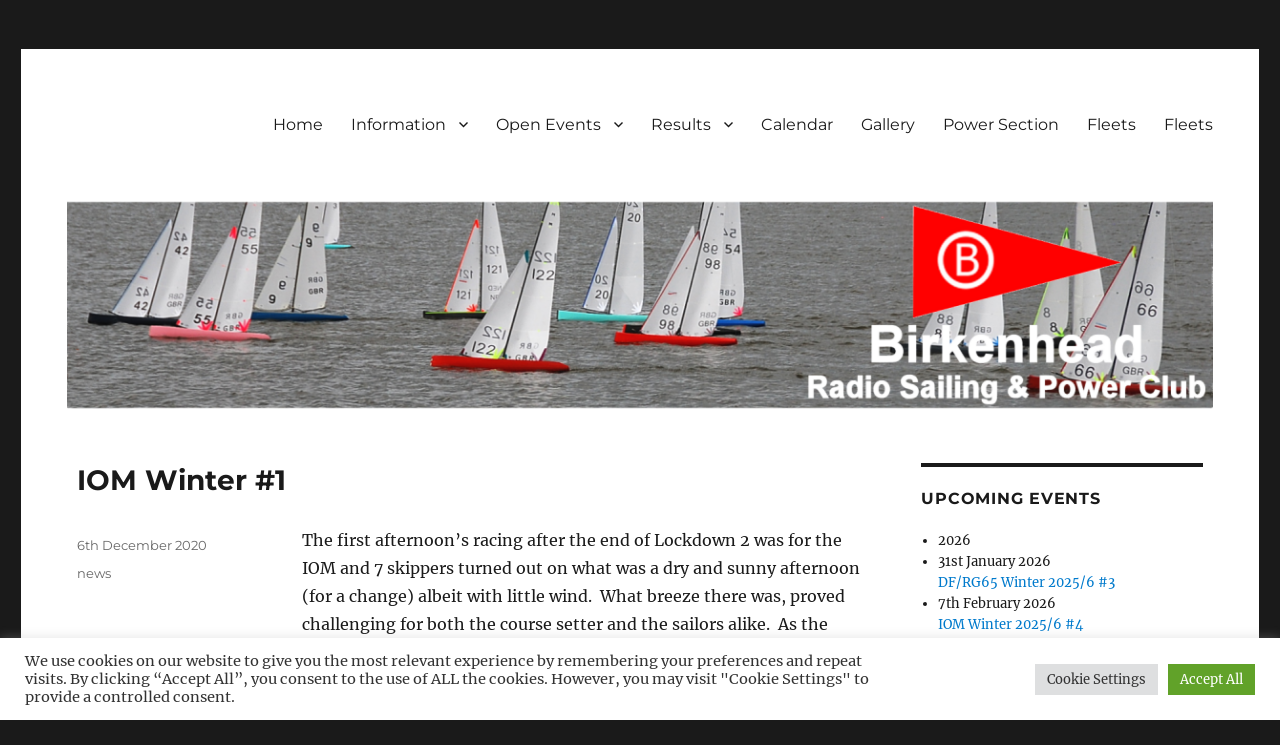

--- FILE ---
content_type: text/html; charset=UTF-8
request_url: https://birkenheadrspc.co.uk/2020/12/06/iom-winter-1/
body_size: 19651
content:
<!DOCTYPE html>
<html lang="en-GB" class="no-js">
<head>
	<meta charset="UTF-8">
	<meta name="viewport" content="width=device-width, initial-scale=1">
	<link rel="profile" href="http://gmpg.org/xfn/11">
		<script>
(function(html){html.className = html.className.replace(/\bno-js\b/,'js')})(document.documentElement);
//# sourceURL=twentysixteen_javascript_detection
</script>
<title>IOM Winter #1 &#8211; Birkenhead RS&amp;PC</title>
<meta name='robots' content='max-image-preview:large' />
<link rel='dns-prefetch' href='//www.googletagmanager.com' />
<link rel="alternate" type="application/rss+xml" title="Birkenhead RS&amp;PC &raquo; Feed" href="https://birkenheadrspc.co.uk/feed/" />
<link rel="alternate" type="application/rss+xml" title="Birkenhead RS&amp;PC &raquo; Comments Feed" href="https://birkenheadrspc.co.uk/comments/feed/" />
<link rel="alternate" title="oEmbed (JSON)" type="application/json+oembed" href="https://birkenheadrspc.co.uk/wp-json/oembed/1.0/embed?url=https%3A%2F%2Fbirkenheadrspc.co.uk%2F2020%2F12%2F06%2Fiom-winter-1%2F" />
<link rel="alternate" title="oEmbed (XML)" type="text/xml+oembed" href="https://birkenheadrspc.co.uk/wp-json/oembed/1.0/embed?url=https%3A%2F%2Fbirkenheadrspc.co.uk%2F2020%2F12%2F06%2Fiom-winter-1%2F&#038;format=xml" />
<style id='wp-img-auto-sizes-contain-inline-css'>
img:is([sizes=auto i],[sizes^="auto," i]){contain-intrinsic-size:3000px 1500px}
/*# sourceURL=wp-img-auto-sizes-contain-inline-css */
</style>

<style id='wp-emoji-styles-inline-css'>

	img.wp-smiley, img.emoji {
		display: inline !important;
		border: none !important;
		box-shadow: none !important;
		height: 1em !important;
		width: 1em !important;
		margin: 0 0.07em !important;
		vertical-align: -0.1em !important;
		background: none !important;
		padding: 0 !important;
	}
/*# sourceURL=wp-emoji-styles-inline-css */
</style>
<link rel='stylesheet' id='wp-block-library-css' href='https://birkenheadrspc.co.uk/press/wp-includes/css/dist/block-library/style.min.css?ver=6.9' media='all' />
<style id='wp-block-heading-inline-css'>
h1:where(.wp-block-heading).has-background,h2:where(.wp-block-heading).has-background,h3:where(.wp-block-heading).has-background,h4:where(.wp-block-heading).has-background,h5:where(.wp-block-heading).has-background,h6:where(.wp-block-heading).has-background{padding:1.25em 2.375em}h1.has-text-align-left[style*=writing-mode]:where([style*=vertical-lr]),h1.has-text-align-right[style*=writing-mode]:where([style*=vertical-rl]),h2.has-text-align-left[style*=writing-mode]:where([style*=vertical-lr]),h2.has-text-align-right[style*=writing-mode]:where([style*=vertical-rl]),h3.has-text-align-left[style*=writing-mode]:where([style*=vertical-lr]),h3.has-text-align-right[style*=writing-mode]:where([style*=vertical-rl]),h4.has-text-align-left[style*=writing-mode]:where([style*=vertical-lr]),h4.has-text-align-right[style*=writing-mode]:where([style*=vertical-rl]),h5.has-text-align-left[style*=writing-mode]:where([style*=vertical-lr]),h5.has-text-align-right[style*=writing-mode]:where([style*=vertical-rl]),h6.has-text-align-left[style*=writing-mode]:where([style*=vertical-lr]),h6.has-text-align-right[style*=writing-mode]:where([style*=vertical-rl]){rotate:180deg}
/*# sourceURL=https://birkenheadrspc.co.uk/press/wp-includes/blocks/heading/style.min.css */
</style>
<style id='wp-block-columns-inline-css'>
.wp-block-columns{box-sizing:border-box;display:flex;flex-wrap:wrap!important}@media (min-width:782px){.wp-block-columns{flex-wrap:nowrap!important}}.wp-block-columns{align-items:normal!important}.wp-block-columns.are-vertically-aligned-top{align-items:flex-start}.wp-block-columns.are-vertically-aligned-center{align-items:center}.wp-block-columns.are-vertically-aligned-bottom{align-items:flex-end}@media (max-width:781px){.wp-block-columns:not(.is-not-stacked-on-mobile)>.wp-block-column{flex-basis:100%!important}}@media (min-width:782px){.wp-block-columns:not(.is-not-stacked-on-mobile)>.wp-block-column{flex-basis:0;flex-grow:1}.wp-block-columns:not(.is-not-stacked-on-mobile)>.wp-block-column[style*=flex-basis]{flex-grow:0}}.wp-block-columns.is-not-stacked-on-mobile{flex-wrap:nowrap!important}.wp-block-columns.is-not-stacked-on-mobile>.wp-block-column{flex-basis:0;flex-grow:1}.wp-block-columns.is-not-stacked-on-mobile>.wp-block-column[style*=flex-basis]{flex-grow:0}:where(.wp-block-columns){margin-bottom:1.75em}:where(.wp-block-columns.has-background){padding:1.25em 2.375em}.wp-block-column{flex-grow:1;min-width:0;overflow-wrap:break-word;word-break:break-word}.wp-block-column.is-vertically-aligned-top{align-self:flex-start}.wp-block-column.is-vertically-aligned-center{align-self:center}.wp-block-column.is-vertically-aligned-bottom{align-self:flex-end}.wp-block-column.is-vertically-aligned-stretch{align-self:stretch}.wp-block-column.is-vertically-aligned-bottom,.wp-block-column.is-vertically-aligned-center,.wp-block-column.is-vertically-aligned-top{width:100%}
/*# sourceURL=https://birkenheadrspc.co.uk/press/wp-includes/blocks/columns/style.min.css */
</style>
<style id='wp-block-group-inline-css'>
.wp-block-group{box-sizing:border-box}:where(.wp-block-group.wp-block-group-is-layout-constrained){position:relative}
/*# sourceURL=https://birkenheadrspc.co.uk/press/wp-includes/blocks/group/style.min.css */
</style>
<style id='wp-block-group-theme-inline-css'>
:where(.wp-block-group.has-background){padding:1.25em 2.375em}
/*# sourceURL=https://birkenheadrspc.co.uk/press/wp-includes/blocks/group/theme.min.css */
</style>
<style id='wp-block-paragraph-inline-css'>
.is-small-text{font-size:.875em}.is-regular-text{font-size:1em}.is-large-text{font-size:2.25em}.is-larger-text{font-size:3em}.has-drop-cap:not(:focus):first-letter{float:left;font-size:8.4em;font-style:normal;font-weight:100;line-height:.68;margin:.05em .1em 0 0;text-transform:uppercase}body.rtl .has-drop-cap:not(:focus):first-letter{float:none;margin-left:.1em}p.has-drop-cap.has-background{overflow:hidden}:root :where(p.has-background){padding:1.25em 2.375em}:where(p.has-text-color:not(.has-link-color)) a{color:inherit}p.has-text-align-left[style*="writing-mode:vertical-lr"],p.has-text-align-right[style*="writing-mode:vertical-rl"]{rotate:180deg}
/*# sourceURL=https://birkenheadrspc.co.uk/press/wp-includes/blocks/paragraph/style.min.css */
</style>
<style id='global-styles-inline-css'>
:root{--wp--preset--aspect-ratio--square: 1;--wp--preset--aspect-ratio--4-3: 4/3;--wp--preset--aspect-ratio--3-4: 3/4;--wp--preset--aspect-ratio--3-2: 3/2;--wp--preset--aspect-ratio--2-3: 2/3;--wp--preset--aspect-ratio--16-9: 16/9;--wp--preset--aspect-ratio--9-16: 9/16;--wp--preset--color--black: #000000;--wp--preset--color--cyan-bluish-gray: #abb8c3;--wp--preset--color--white: #fff;--wp--preset--color--pale-pink: #f78da7;--wp--preset--color--vivid-red: #cf2e2e;--wp--preset--color--luminous-vivid-orange: #ff6900;--wp--preset--color--luminous-vivid-amber: #fcb900;--wp--preset--color--light-green-cyan: #7bdcb5;--wp--preset--color--vivid-green-cyan: #00d084;--wp--preset--color--pale-cyan-blue: #8ed1fc;--wp--preset--color--vivid-cyan-blue: #0693e3;--wp--preset--color--vivid-purple: #9b51e0;--wp--preset--color--dark-gray: #1a1a1a;--wp--preset--color--medium-gray: #686868;--wp--preset--color--light-gray: #e5e5e5;--wp--preset--color--blue-gray: #4d545c;--wp--preset--color--bright-blue: #007acc;--wp--preset--color--light-blue: #9adffd;--wp--preset--color--dark-brown: #402b30;--wp--preset--color--medium-brown: #774e24;--wp--preset--color--dark-red: #640c1f;--wp--preset--color--bright-red: #ff675f;--wp--preset--color--yellow: #ffef8e;--wp--preset--gradient--vivid-cyan-blue-to-vivid-purple: linear-gradient(135deg,rgb(6,147,227) 0%,rgb(155,81,224) 100%);--wp--preset--gradient--light-green-cyan-to-vivid-green-cyan: linear-gradient(135deg,rgb(122,220,180) 0%,rgb(0,208,130) 100%);--wp--preset--gradient--luminous-vivid-amber-to-luminous-vivid-orange: linear-gradient(135deg,rgb(252,185,0) 0%,rgb(255,105,0) 100%);--wp--preset--gradient--luminous-vivid-orange-to-vivid-red: linear-gradient(135deg,rgb(255,105,0) 0%,rgb(207,46,46) 100%);--wp--preset--gradient--very-light-gray-to-cyan-bluish-gray: linear-gradient(135deg,rgb(238,238,238) 0%,rgb(169,184,195) 100%);--wp--preset--gradient--cool-to-warm-spectrum: linear-gradient(135deg,rgb(74,234,220) 0%,rgb(151,120,209) 20%,rgb(207,42,186) 40%,rgb(238,44,130) 60%,rgb(251,105,98) 80%,rgb(254,248,76) 100%);--wp--preset--gradient--blush-light-purple: linear-gradient(135deg,rgb(255,206,236) 0%,rgb(152,150,240) 100%);--wp--preset--gradient--blush-bordeaux: linear-gradient(135deg,rgb(254,205,165) 0%,rgb(254,45,45) 50%,rgb(107,0,62) 100%);--wp--preset--gradient--luminous-dusk: linear-gradient(135deg,rgb(255,203,112) 0%,rgb(199,81,192) 50%,rgb(65,88,208) 100%);--wp--preset--gradient--pale-ocean: linear-gradient(135deg,rgb(255,245,203) 0%,rgb(182,227,212) 50%,rgb(51,167,181) 100%);--wp--preset--gradient--electric-grass: linear-gradient(135deg,rgb(202,248,128) 0%,rgb(113,206,126) 100%);--wp--preset--gradient--midnight: linear-gradient(135deg,rgb(2,3,129) 0%,rgb(40,116,252) 100%);--wp--preset--font-size--small: 13px;--wp--preset--font-size--medium: 20px;--wp--preset--font-size--large: 36px;--wp--preset--font-size--x-large: 42px;--wp--preset--spacing--20: 0.44rem;--wp--preset--spacing--30: 0.67rem;--wp--preset--spacing--40: 1rem;--wp--preset--spacing--50: 1.5rem;--wp--preset--spacing--60: 2.25rem;--wp--preset--spacing--70: 3.38rem;--wp--preset--spacing--80: 5.06rem;--wp--preset--shadow--natural: 6px 6px 9px rgba(0, 0, 0, 0.2);--wp--preset--shadow--deep: 12px 12px 50px rgba(0, 0, 0, 0.4);--wp--preset--shadow--sharp: 6px 6px 0px rgba(0, 0, 0, 0.2);--wp--preset--shadow--outlined: 6px 6px 0px -3px rgb(255, 255, 255), 6px 6px rgb(0, 0, 0);--wp--preset--shadow--crisp: 6px 6px 0px rgb(0, 0, 0);}:where(.is-layout-flex){gap: 0.5em;}:where(.is-layout-grid){gap: 0.5em;}body .is-layout-flex{display: flex;}.is-layout-flex{flex-wrap: wrap;align-items: center;}.is-layout-flex > :is(*, div){margin: 0;}body .is-layout-grid{display: grid;}.is-layout-grid > :is(*, div){margin: 0;}:where(.wp-block-columns.is-layout-flex){gap: 2em;}:where(.wp-block-columns.is-layout-grid){gap: 2em;}:where(.wp-block-post-template.is-layout-flex){gap: 1.25em;}:where(.wp-block-post-template.is-layout-grid){gap: 1.25em;}.has-black-color{color: var(--wp--preset--color--black) !important;}.has-cyan-bluish-gray-color{color: var(--wp--preset--color--cyan-bluish-gray) !important;}.has-white-color{color: var(--wp--preset--color--white) !important;}.has-pale-pink-color{color: var(--wp--preset--color--pale-pink) !important;}.has-vivid-red-color{color: var(--wp--preset--color--vivid-red) !important;}.has-luminous-vivid-orange-color{color: var(--wp--preset--color--luminous-vivid-orange) !important;}.has-luminous-vivid-amber-color{color: var(--wp--preset--color--luminous-vivid-amber) !important;}.has-light-green-cyan-color{color: var(--wp--preset--color--light-green-cyan) !important;}.has-vivid-green-cyan-color{color: var(--wp--preset--color--vivid-green-cyan) !important;}.has-pale-cyan-blue-color{color: var(--wp--preset--color--pale-cyan-blue) !important;}.has-vivid-cyan-blue-color{color: var(--wp--preset--color--vivid-cyan-blue) !important;}.has-vivid-purple-color{color: var(--wp--preset--color--vivid-purple) !important;}.has-black-background-color{background-color: var(--wp--preset--color--black) !important;}.has-cyan-bluish-gray-background-color{background-color: var(--wp--preset--color--cyan-bluish-gray) !important;}.has-white-background-color{background-color: var(--wp--preset--color--white) !important;}.has-pale-pink-background-color{background-color: var(--wp--preset--color--pale-pink) !important;}.has-vivid-red-background-color{background-color: var(--wp--preset--color--vivid-red) !important;}.has-luminous-vivid-orange-background-color{background-color: var(--wp--preset--color--luminous-vivid-orange) !important;}.has-luminous-vivid-amber-background-color{background-color: var(--wp--preset--color--luminous-vivid-amber) !important;}.has-light-green-cyan-background-color{background-color: var(--wp--preset--color--light-green-cyan) !important;}.has-vivid-green-cyan-background-color{background-color: var(--wp--preset--color--vivid-green-cyan) !important;}.has-pale-cyan-blue-background-color{background-color: var(--wp--preset--color--pale-cyan-blue) !important;}.has-vivid-cyan-blue-background-color{background-color: var(--wp--preset--color--vivid-cyan-blue) !important;}.has-vivid-purple-background-color{background-color: var(--wp--preset--color--vivid-purple) !important;}.has-black-border-color{border-color: var(--wp--preset--color--black) !important;}.has-cyan-bluish-gray-border-color{border-color: var(--wp--preset--color--cyan-bluish-gray) !important;}.has-white-border-color{border-color: var(--wp--preset--color--white) !important;}.has-pale-pink-border-color{border-color: var(--wp--preset--color--pale-pink) !important;}.has-vivid-red-border-color{border-color: var(--wp--preset--color--vivid-red) !important;}.has-luminous-vivid-orange-border-color{border-color: var(--wp--preset--color--luminous-vivid-orange) !important;}.has-luminous-vivid-amber-border-color{border-color: var(--wp--preset--color--luminous-vivid-amber) !important;}.has-light-green-cyan-border-color{border-color: var(--wp--preset--color--light-green-cyan) !important;}.has-vivid-green-cyan-border-color{border-color: var(--wp--preset--color--vivid-green-cyan) !important;}.has-pale-cyan-blue-border-color{border-color: var(--wp--preset--color--pale-cyan-blue) !important;}.has-vivid-cyan-blue-border-color{border-color: var(--wp--preset--color--vivid-cyan-blue) !important;}.has-vivid-purple-border-color{border-color: var(--wp--preset--color--vivid-purple) !important;}.has-vivid-cyan-blue-to-vivid-purple-gradient-background{background: var(--wp--preset--gradient--vivid-cyan-blue-to-vivid-purple) !important;}.has-light-green-cyan-to-vivid-green-cyan-gradient-background{background: var(--wp--preset--gradient--light-green-cyan-to-vivid-green-cyan) !important;}.has-luminous-vivid-amber-to-luminous-vivid-orange-gradient-background{background: var(--wp--preset--gradient--luminous-vivid-amber-to-luminous-vivid-orange) !important;}.has-luminous-vivid-orange-to-vivid-red-gradient-background{background: var(--wp--preset--gradient--luminous-vivid-orange-to-vivid-red) !important;}.has-very-light-gray-to-cyan-bluish-gray-gradient-background{background: var(--wp--preset--gradient--very-light-gray-to-cyan-bluish-gray) !important;}.has-cool-to-warm-spectrum-gradient-background{background: var(--wp--preset--gradient--cool-to-warm-spectrum) !important;}.has-blush-light-purple-gradient-background{background: var(--wp--preset--gradient--blush-light-purple) !important;}.has-blush-bordeaux-gradient-background{background: var(--wp--preset--gradient--blush-bordeaux) !important;}.has-luminous-dusk-gradient-background{background: var(--wp--preset--gradient--luminous-dusk) !important;}.has-pale-ocean-gradient-background{background: var(--wp--preset--gradient--pale-ocean) !important;}.has-electric-grass-gradient-background{background: var(--wp--preset--gradient--electric-grass) !important;}.has-midnight-gradient-background{background: var(--wp--preset--gradient--midnight) !important;}.has-small-font-size{font-size: var(--wp--preset--font-size--small) !important;}.has-medium-font-size{font-size: var(--wp--preset--font-size--medium) !important;}.has-large-font-size{font-size: var(--wp--preset--font-size--large) !important;}.has-x-large-font-size{font-size: var(--wp--preset--font-size--x-large) !important;}
:where(.wp-block-columns.is-layout-flex){gap: 2em;}:where(.wp-block-columns.is-layout-grid){gap: 2em;}
/*# sourceURL=global-styles-inline-css */
</style>
<style id='core-block-supports-inline-css'>
.wp-container-core-columns-is-layout-9d6595d7{flex-wrap:nowrap;}
/*# sourceURL=core-block-supports-inline-css */
</style>

<style id='classic-theme-styles-inline-css'>
/*! This file is auto-generated */
.wp-block-button__link{color:#fff;background-color:#32373c;border-radius:9999px;box-shadow:none;text-decoration:none;padding:calc(.667em + 2px) calc(1.333em + 2px);font-size:1.125em}.wp-block-file__button{background:#32373c;color:#fff;text-decoration:none}
/*# sourceURL=/wp-includes/css/classic-themes.min.css */
</style>
<link rel='stylesheet' id='contact-form-7-css' href='https://birkenheadrspc.co.uk/press/wp-content/plugins/contact-form-7/includes/css/styles.css?ver=6.1.4' media='all' />
<link rel='stylesheet' id='cookie-law-info-css' href='https://birkenheadrspc.co.uk/press/wp-content/plugins/cookie-law-info/legacy/public/css/cookie-law-info-public.css?ver=3.3.9.1' media='all' />
<link rel='stylesheet' id='cookie-law-info-gdpr-css' href='https://birkenheadrspc.co.uk/press/wp-content/plugins/cookie-law-info/legacy/public/css/cookie-law-info-gdpr.css?ver=3.3.9.1' media='all' />
<link rel='stylesheet' id='twentysixteen-fonts-css' href='https://birkenheadrspc.co.uk/press/wp-content/themes/twentysixteen/fonts/merriweather-plus-montserrat-plus-inconsolata.css?ver=20230328' media='all' />
<link rel='stylesheet' id='genericons-css' href='https://birkenheadrspc.co.uk/press/wp-content/themes/twentysixteen/genericons/genericons.css?ver=20251101' media='all' />
<link rel='stylesheet' id='twentysixteen-style-css' href='https://birkenheadrspc.co.uk/press/wp-content/themes/twentysixteen-child/style.css?ver=20251202' media='all' />
<link rel='stylesheet' id='twentysixteen-block-style-css' href='https://birkenheadrspc.co.uk/press/wp-content/themes/twentysixteen/css/blocks.css?ver=20240817' media='all' />
<link rel='stylesheet' id='tablepress-default-css' href='https://birkenheadrspc.co.uk/press/wp-content/tablepress-combined.min.css?ver=81' media='all' />
<link rel='stylesheet' id='photonic-slider-css' href='https://birkenheadrspc.co.uk/press/wp-content/plugins/photonic/include/ext/splide/splide.min.css?ver=20260101-83347' media='all' />
<link rel='stylesheet' id='photonic-lightbox-css' href='https://birkenheadrspc.co.uk/press/wp-content/plugins/photonic/include/ext/baguettebox/baguettebox.min.css?ver=20260101-83347' media='all' />
<link rel='stylesheet' id='photonic-css' href='https://birkenheadrspc.co.uk/press/wp-content/plugins/photonic/include/css/front-end/core/photonic.min.css?ver=20260101-83347' media='all' />
<style id='photonic-inline-css'>
/* Retrieved from saved CSS */
.photonic-panel { background:  rgb(17,17,17)  !important;

	border-top: none;
	border-right: none;
	border-bottom: none;
	border-left: none;
 }
.photonic-random-layout .photonic-thumb { padding: 2px}
.photonic-masonry-layout .photonic-thumb, .photonic-masonry-horizontal-layout .photonic-thumb { padding: 2px}
.photonic-mosaic-layout .photonic-thumb { padding: 2px}

/*# sourceURL=photonic-inline-css */
</style>
<script src="https://birkenheadrspc.co.uk/press/wp-includes/js/jquery/jquery.min.js?ver=3.7.1" id="jquery-core-js"></script>
<script src="https://birkenheadrspc.co.uk/press/wp-includes/js/jquery/jquery-migrate.min.js?ver=3.4.1" id="jquery-migrate-js"></script>
<script id="cookie-law-info-js-extra">
var Cli_Data = {"nn_cookie_ids":[],"cookielist":[],"non_necessary_cookies":[],"ccpaEnabled":"","ccpaRegionBased":"","ccpaBarEnabled":"","strictlyEnabled":["necessary","obligatoire"],"ccpaType":"gdpr","js_blocking":"1","custom_integration":"","triggerDomRefresh":"","secure_cookies":""};
var cli_cookiebar_settings = {"animate_speed_hide":"500","animate_speed_show":"500","background":"#FFF","border":"#b1a6a6c2","border_on":"","button_1_button_colour":"#61a229","button_1_button_hover":"#4e8221","button_1_link_colour":"#fff","button_1_as_button":"1","button_1_new_win":"","button_2_button_colour":"#333","button_2_button_hover":"#292929","button_2_link_colour":"#444","button_2_as_button":"","button_2_hidebar":"","button_3_button_colour":"#dedfe0","button_3_button_hover":"#b2b2b3","button_3_link_colour":"#333333","button_3_as_button":"1","button_3_new_win":"","button_4_button_colour":"#dedfe0","button_4_button_hover":"#b2b2b3","button_4_link_colour":"#333333","button_4_as_button":"1","button_7_button_colour":"#61a229","button_7_button_hover":"#4e8221","button_7_link_colour":"#fff","button_7_as_button":"1","button_7_new_win":"","font_family":"inherit","header_fix":"","notify_animate_hide":"1","notify_animate_show":"","notify_div_id":"#cookie-law-info-bar","notify_position_horizontal":"right","notify_position_vertical":"bottom","scroll_close":"","scroll_close_reload":"","accept_close_reload":"","reject_close_reload":"1","showagain_tab":"","showagain_background":"#fff","showagain_border":"#000","showagain_div_id":"#cookie-law-info-again","showagain_x_position":"100px","text":"#333333","show_once_yn":"","show_once":"10000","logging_on":"","as_popup":"","popup_overlay":"1","bar_heading_text":"","cookie_bar_as":"banner","popup_showagain_position":"bottom-right","widget_position":"left"};
var log_object = {"ajax_url":"https://birkenheadrspc.co.uk/press/wp-admin/admin-ajax.php"};
//# sourceURL=cookie-law-info-js-extra
</script>
<script src="https://birkenheadrspc.co.uk/press/wp-content/plugins/cookie-law-info/legacy/public/js/cookie-law-info-public.js?ver=3.3.9.1" id="cookie-law-info-js"></script>
<script id="eme-client_clock_submit-js-extra">
var emeclock = {"translate_ajax_url":"https://birkenheadrspc.co.uk/press/wp-admin/admin-ajax.php"};
//# sourceURL=eme-client_clock_submit-js-extra
</script>
<script src="https://birkenheadrspc.co.uk/press/wp-content/plugins/events-made-easy/js/client-clock.js?ver=3.0.38" id="eme-client_clock_submit-js"></script>
<script id="twentysixteen-script-js-extra">
var screenReaderText = {"expand":"expand child menu","collapse":"collapse child menu"};
//# sourceURL=twentysixteen-script-js-extra
</script>
<script src="https://birkenheadrspc.co.uk/press/wp-content/themes/twentysixteen/js/functions.js?ver=20230629" id="twentysixteen-script-js" defer data-wp-strategy="defer"></script>
<link rel="https://api.w.org/" href="https://birkenheadrspc.co.uk/wp-json/" /><link rel="alternate" title="JSON" type="application/json" href="https://birkenheadrspc.co.uk/wp-json/wp/v2/posts/4772" /><link rel="EditURI" type="application/rsd+xml" title="RSD" href="https://birkenheadrspc.co.uk/press/xmlrpc.php?rsd" />
<meta name="generator" content="WordPress 6.9" />
<link rel="canonical" href="https://birkenheadrspc.co.uk/2020/12/06/iom-winter-1/" />
<link rel='shortlink' href='https://birkenheadrspc.co.uk/?p=4772' />
<meta name="generator" content="Site Kit by Google 1.170.0" />		<style type="text/css" id="twentysixteen-header-css">
		.site-branding {
			margin: 0 auto 0 0;
		}

		.site-branding .site-title,
		.site-description {
			clip-path: inset(50%);
			position: absolute;
		}
		</style>
		<link rel="icon" href="https://birkenheadrspc.co.uk/press/wp-content/uploads/2016/02/favicon.png" sizes="32x32" />
<link rel="icon" href="https://birkenheadrspc.co.uk/press/wp-content/uploads/2016/02/favicon.png" sizes="192x192" />
<link rel="apple-touch-icon" href="https://birkenheadrspc.co.uk/press/wp-content/uploads/2016/02/favicon.png" />
<meta name="msapplication-TileImage" content="https://birkenheadrspc.co.uk/press/wp-content/uploads/2016/02/favicon.png" />
<!-- ## NXS/OG ## --><!-- ## NXSOGTAGS ## --><!-- ## NXS/OG ## -->
<link rel='stylesheet' id='shariffcss-css' href='https://birkenheadrspc.co.uk/press/wp-content/plugins/shariff/css/shariff.min.css?ver=4.6.15' media='all' />
<link rel='stylesheet' id='eme-fdatepicker-css' href='https://birkenheadrspc.co.uk/press/wp-content/plugins/events-made-easy/js/fdatepicker/css/fdatepicker.min.css?ver=3.0.38' media='all' />
<link rel='stylesheet' id='eme-select-css-css' href='https://birkenheadrspc.co.uk/press/wp-content/plugins/events-made-easy/js/tomselect/tom-select.min.css?ver=3.0.38' media='all' />
<link rel='stylesheet' id='eme_textsec-css' href='https://birkenheadrspc.co.uk/press/wp-content/plugins/events-made-easy/css/text-security/text-security-disc.css?ver=3.0.38' media='all' />
<link rel='stylesheet' id='eme_stylesheet-css' href='https://birkenheadrspc.co.uk/press/wp-content/plugins/events-made-easy/css/eme.css?ver=3.0.38' media='all' />
<link rel='stylesheet' id='cookie-law-info-table-css' href='https://birkenheadrspc.co.uk/press/wp-content/plugins/cookie-law-info/legacy/public/css/cookie-law-info-table.css?ver=3.3.9.1' media='all' />
</head>

<body class="wp-singular post-template-default single single-post postid-4772 single-format-standard wp-embed-responsive wp-theme-twentysixteen wp-child-theme-twentysixteen-child group-blog">c
<script>
  (function(i,s,o,g,r,a,m){i['GoogleAnalyticsObject']=r;i[r]=i[r]||function(){
  (i[r].q=i[r].q||[]).push(arguments)},i[r].l=1*new Date();a=s.createElement(o),
  m=s.getElementsByTagName(o)[0];a.async=1;a.src=g;m.parentNode.insertBefore(a,m)
  })(window,document,'script','//www.google-analytics.com/analytics.js','ga');

  ga('create', 'UA-73942247-1', 'auto');
  ga('send', 'pageview');

</script>
<div id="page" class="site">
	<div class="site-inner">
		<a class="skip-link screen-reader-text" href="#content">Skip to content</a>

		<header id="masthead" class="site-header" role="banner">
			<div class="site-header-main">
				<div class="site-branding">
											<p class="site-title"><a href="https://birkenheadrspc.co.uk/" rel="home">Birkenhead RS&amp;PC</a></p>
											<p class="site-description">Birkenhead Radio Sailing &amp; Power Club</p>
									</div><!-- .site-branding -->

									<button id="menu-toggle" class="menu-toggle">Menu</button>

					<div id="site-header-menu" class="site-header-menu">
													<nav id="site-navigation" class="main-navigation" role="navigation" aria-label="Primary menu">
								<div class="menu-header-container"><ul id="menu-header" class="primary-menu"><li id="menu-item-29" class="menu-item menu-item-type-custom menu-item-object-custom menu-item-29"><a href="http://www.birkenheadrspc.co.uk">Home</a></li>
<li id="menu-item-7" class="menu-item menu-item-type-post_type menu-item-object-page menu-item-has-children menu-item-7"><a href="https://birkenheadrspc.co.uk/information/">Information</a>
<ul class="sub-menu">
	<li id="menu-item-670" class="menu-item menu-item-type-post_type menu-item-object-page menu-item-670"><a href="https://birkenheadrspc.co.uk/information/general/">General</a></li>
	<li id="menu-item-5795" class="menu-item menu-item-type-post_type menu-item-object-page menu-item-5795"><a href="https://birkenheadrspc.co.uk/joining-us/">Joining Us</a></li>
	<li id="menu-item-663" class="menu-item menu-item-type-post_type menu-item-object-page menu-item-663"><a href="https://birkenheadrspc.co.uk/information/fees/">Fees</a></li>
	<li id="menu-item-7150" class="menu-item menu-item-type-post_type menu-item-object-page menu-item-7150"><a href="https://birkenheadrspc.co.uk/boats-for-sale/">Boats for Sale or Wanted</a></li>
	<li id="menu-item-7185" class="menu-item menu-item-type-post_type menu-item-object-page menu-item-7185"><a href="https://birkenheadrspc.co.uk/boats-available-to-loan/">Boats Available to Loan</a></li>
	<li id="menu-item-666" class="menu-item menu-item-type-post_type menu-item-object-page menu-item-666"><a href="https://birkenheadrspc.co.uk/information/location/">Location</a></li>
	<li id="menu-item-653" class="menu-item menu-item-type-post_type menu-item-object-page menu-item-653"><a href="https://birkenheadrspc.co.uk/information/contacts/">Contacts</a></li>
	<li id="menu-item-2895" class="menu-item menu-item-type-taxonomy menu-item-object-category menu-item-has-children menu-item-2895"><a href="https://birkenheadrspc.co.uk/category/fleet/iom/">Class Pages</a>
	<ul class="sub-menu">
		<li id="menu-item-2904" class="menu-item menu-item-type-taxonomy menu-item-object-category menu-item-2904"><a href="https://birkenheadrspc.co.uk/category/fleet/iom/">IOM</a></li>
		<li id="menu-item-2905" class="menu-item menu-item-type-taxonomy menu-item-object-category menu-item-2905"><a href="https://birkenheadrspc.co.uk/category/fleet/rm/">Marblehead</a></li>
		<li id="menu-item-2896" class="menu-item menu-item-type-taxonomy menu-item-object-category menu-item-2896"><a href="https://birkenheadrspc.co.uk/category/fleet/dragonforce/">DF Class</a></li>
		<li id="menu-item-2906" class="menu-item menu-item-type-taxonomy menu-item-object-category menu-item-2906"><a href="https://birkenheadrspc.co.uk/category/fleet/rg65/">RG65</a></li>
	</ul>
</li>
	<li id="menu-item-3150" class="menu-item menu-item-type-post_type menu-item-object-page menu-item-3150"><a href="https://birkenheadrspc.co.uk/accommodation-2019/">Accommodation</a></li>
	<li id="menu-item-1376" class="menu-item menu-item-type-post_type menu-item-object-page menu-item-privacy-policy menu-item-1376"><a rel="privacy-policy" href="https://birkenheadrspc.co.uk/cookies/">Privacy</a></li>
</ul>
</li>
<li id="menu-item-6572" class="menu-item menu-item-type-post_type menu-item-object-page menu-item-has-children menu-item-6572"><a href="https://birkenheadrspc.co.uk/open-events/">Open Events</a>
<ul class="sub-menu">
	<li id="menu-item-6574" class="menu-item menu-item-type-post_type menu-item-object-page menu-item-6574"><a href="https://birkenheadrspc.co.uk/iom-christmas-race-2022/">ND IOM Winter #1 – Rescheduled &#038; IOM Winter #7(18/3/23)</a></li>
	<li id="menu-item-6560" class="menu-item menu-item-type-post_type menu-item-object-page menu-item-6560"><a href="https://birkenheadrspc.co.uk/iom-veterans-championships-2023/">IOM Veterans Championships 2023</a></li>
	<li id="menu-item-6566" class="menu-item menu-item-type-post_type menu-item-object-page menu-item-6566"><a href="https://birkenheadrspc.co.uk/rg65-national-championships-2023/">RG65 National Championships 2023</a></li>
	<li id="menu-item-6569" class="menu-item menu-item-type-post_type menu-item-object-page menu-item-6569"><a href="https://birkenheadrspc.co.uk/df65-tt-round-10-2023/">DF65 TT Round 10 2023</a></li>
</ul>
</li>
<li id="menu-item-13" class="menu-item menu-item-type-post_type menu-item-object-page menu-item-has-children menu-item-13"><a href="https://birkenheadrspc.co.uk/club-championships/">Results</a>
<ul class="sub-menu">
	<li id="menu-item-3995" class="menu-item menu-item-type-post_type menu-item-object-page menu-item-3995"><a href="https://birkenheadrspc.co.uk/open-meeting-results/">Open Meeting Reports and Results</a></li>
	<li id="menu-item-6925" class="menu-item menu-item-type-post_type menu-item-object-page menu-item-6925"><a href="https://birkenheadrspc.co.uk/current-standings/">Current Standings</a></li>
	<li id="menu-item-8805" class="menu-item menu-item-type-post_type menu-item-object-page menu-item-8805"><a href="https://birkenheadrspc.co.uk/2024-championships/">2024 Championships</a></li>
	<li id="menu-item-7659" class="menu-item menu-item-type-post_type menu-item-object-page menu-item-7659"><a href="https://birkenheadrspc.co.uk/2023-championships/">2023 Championships</a></li>
	<li id="menu-item-2985" class="menu-item menu-item-type-post_type menu-item-object-page menu-item-2985"><a href="https://birkenheadrspc.co.uk/2022-championships/">2022 Championships</a></li>
	<li id="menu-item-6001" class="menu-item menu-item-type-post_type menu-item-object-page menu-item-6001"><a href="https://birkenheadrspc.co.uk/2021-championships/">2021 Championships</a></li>
	<li id="menu-item-3980" class="menu-item menu-item-type-post_type menu-item-object-page menu-item-3980"><a href="https://birkenheadrspc.co.uk/2019-championships/">2019 Championships</a></li>
	<li id="menu-item-2979" class="menu-item menu-item-type-post_type menu-item-object-page menu-item-2979"><a href="https://birkenheadrspc.co.uk/club-championships/2018-championships/">2018 Championships</a></li>
	<li id="menu-item-1733" class="menu-item menu-item-type-post_type menu-item-object-page menu-item-1733"><a href="https://birkenheadrspc.co.uk/club-championships/2017-championships/">2017 Championships</a></li>
	<li id="menu-item-918" class="menu-item menu-item-type-post_type menu-item-object-page menu-item-918"><a href="https://birkenheadrspc.co.uk/club-championships/2016-championships/">2016 Championships</a></li>
	<li id="menu-item-575" class="menu-item menu-item-type-post_type menu-item-object-page menu-item-575"><a href="https://birkenheadrspc.co.uk/club-championships/2015-2/">2015 Championships</a></li>
	<li id="menu-item-576" class="menu-item menu-item-type-post_type menu-item-object-page menu-item-576"><a href="https://birkenheadrspc.co.uk/club-championships/2014-championships/">2014 Championships</a></li>
	<li id="menu-item-566" class="menu-item menu-item-type-post_type menu-item-object-page menu-item-566"><a href="https://birkenheadrspc.co.uk/club-championships/2013-championships/">2013 Championships</a></li>
	<li id="menu-item-562" class="menu-item menu-item-type-post_type menu-item-object-page menu-item-562"><a href="https://birkenheadrspc.co.uk/club-championships/2012-championships/">2012 Championships</a></li>
</ul>
</li>
<li id="menu-item-27" class="menu-item menu-item-type-post_type menu-item-object-page menu-item-27"><a href="https://birkenheadrspc.co.uk/calendar/">Calendar</a></li>
<li id="menu-item-1983" class="menu-item menu-item-type-post_type menu-item-object-page menu-item-1983"><a href="https://birkenheadrspc.co.uk/gallery/">Gallery</a></li>
<li id="menu-item-894" class="menu-item menu-item-type-custom menu-item-object-custom menu-item-894"><a href="http://birkenheadrspc.co.uk/power/">Power Section</a></li>
<li id="menu-item-9291" class="menu-item menu-item-type-taxonomy menu-item-object-category menu-item-9291"><a href="https://birkenheadrspc.co.uk/category/fleet/">Fleets</a></li>
<li id="menu-item-9292" class="menu-item menu-item-type-taxonomy menu-item-object-category menu-item-9292"><a href="https://birkenheadrspc.co.uk/category/fleet/">Fleets</a></li>
</ul></div>							</nav><!-- .main-navigation -->
						
											</div><!-- .site-header-menu -->
							</div><!-- .site-header-main -->

											<div class="header-image">
					<a href="https://birkenheadrspc.co.uk/" rel="home">
						<img src="https://birkenheadrspc.co.uk/press/wp-content/uploads/2019/07/brspc-banner4-2019-1200px.png" srcset="https://birkenheadrspc.co.uk/press/wp-content/uploads/2019/07/brspc-banner4-2019-1200px-300x55.png 300w, https://birkenheadrspc.co.uk/press/wp-content/uploads/2019/07/brspc-banner4-2019-1200px-768x140.png 768w, https://birkenheadrspc.co.uk/press/wp-content/uploads/2019/07/brspc-banner4-2019-1200px-1024x186.png 1024w, https://birkenheadrspc.co.uk/press/wp-content/uploads/2019/07/brspc-banner4-2019-1200px.png 1200w" sizes="(max-width: 709px) 85vw, (max-width: 909px) 81vw, (max-width: 1362px) 88vw, 1200px" width="1200" height="218" alt="Birkenhead RS&amp;PC">
					</a>
				</div><!-- .header-image -->
					</header><!-- .site-header -->

		<div id="content" class="site-content">

<div id="primary" class="content-area">
	<main id="main" class="site-main">
		
<article id="post-4772" class="post-4772 post type-post status-publish format-standard hentry category-news">
	<header class="entry-header">
		<h1 class="entry-title">IOM Winter #1</h1>	</header><!-- .entry-header -->

	
	
	<div class="entry-content">
		<p>The first afternoon&#8217;s racing after the end of Lockdown 2 was for the IOM and 7 skippers turned out on what was a dry and sunny afternoon (for a change) albeit with little wind.  What breeze there was, proved challenging for both the course setter and the sailors alike.  As the wind was mostly across the lake from the NNE a figure of 8 course (a la Uncle Derek according to one member) which gave a variety of windward, leeward and reaching legs with most races of only one lap duration to avoid the fleet getting too split up.  A couple of 2 lap races were completed later before the wind died away again for the last race, giving only 8 races completed by 3:30.</p>
<p>The afternoon belonged to Martin in his Slimchine taking 3 of the 8 wins with John Brierley and Bill Culshaw taking two apiece and Peter Baldwin one.  It was good to get out on the water again after 5 weeks, although hopefully we will see more breeze next week for the IOM Xmas Race (with a full entry of 13 boats) when the first race starts at 11:00.  The next IOM Winter Series Race is on 2nd January &#8211; start time 12:00.</p>
<ol>
<li>Martin Roberts         22     slim chine        9pts   3 wins</li>
<li>John Brierley             84     britpop             11pts   2 wins</li>
<li>Bill Culshaw                21     britpop             15pts   2 wins</li>
<li>Peter Baldwin             63    Lintel mmx     16pts   1 win</li>
<li>Neil Westbrook          03     Widget             28pts</li>
<li>Lawrence Drennan   57     britpop             29pts</li>
<li>Charles  Legg               25    Rubix                 39pts</li>
</ol>
<p>Thanks once again to Bernie and Jack for running the racing for us.</p>
<div class="shariff shariff-align-flex-start shariff-widget-align-flex-start"><ul class="shariff-buttons theme-default orientation-horizontal buttonsize-small"><li class="shariff-button twitter shariff-nocustomcolor" style="background-color:#595959"><a href="https://twitter.com/share?url=https%3A%2F%2Fbirkenheadrspc.co.uk%2F2020%2F12%2F06%2Fiom-winter-1%2F&text=IOM%20Winter%20%231" title="Share on X" aria-label="Share on X" role="button" rel="noopener nofollow" class="shariff-link" style="; background-color:#000; color:#fff" target="_blank"><span class="shariff-icon" style=""><svg width="32px" height="20px" xmlns="http://www.w3.org/2000/svg" viewBox="0 0 24 24"><path fill="#000" d="M14.258 10.152L23.176 0h-2.113l-7.747 8.813L7.133 0H0l9.352 13.328L0 23.973h2.113l8.176-9.309 6.531 9.309h7.133zm-2.895 3.293l-.949-1.328L2.875 1.56h3.246l6.086 8.523.945 1.328 7.91 11.078h-3.246zm0 0"/></svg></span><span class="shariff-text">share</span>&nbsp;</a></li><li class="shariff-button facebook shariff-nocustomcolor" style="background-color:#4273c8"><a href="https://www.facebook.com/sharer/sharer.php?u=https%3A%2F%2Fbirkenheadrspc.co.uk%2F2020%2F12%2F06%2Fiom-winter-1%2F" title="Share on Facebook" aria-label="Share on Facebook" role="button" rel="nofollow" class="shariff-link" style="; background-color:#3b5998; color:#fff" target="_blank"><span class="shariff-icon" style=""><svg width="32px" height="20px" xmlns="http://www.w3.org/2000/svg" viewBox="0 0 18 32"><path fill="#3b5998" d="M17.1 0.2v4.7h-2.8q-1.5 0-2.1 0.6t-0.5 1.9v3.4h5.2l-0.7 5.3h-4.5v13.6h-5.5v-13.6h-4.5v-5.3h4.5v-3.9q0-3.3 1.9-5.2t5-1.8q2.6 0 4.1 0.2z"/></svg></span><span class="shariff-text">share</span>&nbsp;</a></li><li class="shariff-button mailto shariff-nocustomcolor" style="background-color:#a8a8a8"><a href="mailto:?body=https%3A%2F%2Fbirkenheadrspc.co.uk%2F2020%2F12%2F06%2Fiom-winter-1%2F&subject=IOM%20Winter%20%231" title="Send by email" aria-label="Send by email" role="button" rel="noopener nofollow" class="shariff-link" style="; background-color:#999; color:#fff"><span class="shariff-icon" style=""><svg width="32px" height="20px" xmlns="http://www.w3.org/2000/svg" viewBox="0 0 32 32"><path fill="#999" d="M32 12.7v14.2q0 1.2-0.8 2t-2 0.9h-26.3q-1.2 0-2-0.9t-0.8-2v-14.2q0.8 0.9 1.8 1.6 6.5 4.4 8.9 6.1 1 0.8 1.6 1.2t1.7 0.9 2 0.4h0.1q0.9 0 2-0.4t1.7-0.9 1.6-1.2q3-2.2 8.9-6.1 1-0.7 1.8-1.6zM32 7.4q0 1.4-0.9 2.7t-2.2 2.2q-6.7 4.7-8.4 5.8-0.2 0.1-0.7 0.5t-1 0.7-0.9 0.6-1.1 0.5-0.9 0.2h-0.1q-0.4 0-0.9-0.2t-1.1-0.5-0.9-0.6-1-0.7-0.7-0.5q-1.6-1.1-4.7-3.2t-3.6-2.6q-1.1-0.7-2.1-2t-1-2.5q0-1.4 0.7-2.3t2.1-0.9h26.3q1.2 0 2 0.8t0.9 2z"/></svg></span><span class="shariff-text">email</span>&nbsp;</a></li></ul></div>	</div><!-- .entry-content -->

	<footer class="entry-footer">
		<span class="byline"><span class="screen-reader-text">Author </span><span class="author vcard"><a class="url fn n" href="https://birkenheadrspc.co.uk/author/peterbaldwin/">Peter Baldwin</a></span></span><span class="posted-on"><span class="screen-reader-text">Posted on </span><a href="https://birkenheadrspc.co.uk/2020/12/06/iom-winter-1/" rel="bookmark"><time class="entry-date published" datetime="2020-12-06T12:15:53+00:00">6th December 2020</time><time class="updated" datetime="2020-12-07T09:29:27+00:00">7th December 2020</time></a></span><span class="cat-links"><span class="screen-reader-text">Categories </span><a href="https://birkenheadrspc.co.uk/category/news/" rel="category tag">news</a></span>			</footer><!-- .entry-footer -->
</article><!-- #post-4772 -->

	<nav class="navigation post-navigation" aria-label="Posts">
		<h2 class="screen-reader-text">Post navigation</h2>
		<div class="nav-links"><div class="nav-previous"><a href="https://birkenheadrspc.co.uk/2020/11/28/iom-xmas-race-saturday-12-december/" rel="prev"><span class="meta-nav" aria-hidden="true">Previous</span> <span class="screen-reader-text">Previous post:</span> <span class="post-title">IOM Xmas Race &#8211; Saturday 12 December</span></a></div><div class="nav-next"><a href="https://birkenheadrspc.co.uk/2020/12/10/df65-social-racing-12-9-12-20/" rel="next"><span class="meta-nav" aria-hidden="true">Next</span> <span class="screen-reader-text">Next post:</span> <span class="post-title">DF65 Social Racing #12 9/12/20</span></a></div></div>
	</nav>
	</main><!-- .site-main -->

	
</div><!-- .content-area -->


	<aside id="secondary" class="sidebar widget-area">
		<section id="eme_list-5" class="widget widget_eme_list"><h2 class="widget-title">Upcoming Events</h2><ul><li class='eme_period'>2026</li><li>31st January 2026<br><a href='https://birkenheadrspc.co.uk//dfrg65-winter-20256-3/'  title='DF/RG65 Winter 2025/6 #3'>DF/RG65 Winter 2025/6 #3</a></li><li>7th February 2026<br><a href='https://birkenheadrspc.co.uk//iom-winter-20256-4/'  title='IOM Winter 2025/6 #4'>IOM Winter 2025/6 #4</a></li><li>14th February 2026<br><a href='https://birkenheadrspc.co.uk//df95-winter-20256-6/'  title='DF95 Winter 2025/6 #4'>DF95 Winter 2025/6 #4</a></li><li>21st February 2026<br><a href='https://birkenheadrspc.co.uk//dfrg65-winter-20256-4/'  title='DF/RG65 Winter 2025/6 #4'>DF/RG65 Winter 2025/6 #4</a></li><li>28th February 2026<br><a href='https://birkenheadrspc.co.uk//iom-winter-20256-5/'  title='IOM Winter 2025/6 #5'>IOM Winter 2025/6 #5</a></li><li>7th March 2026<br><a href='https://birkenheadrspc.co.uk//df95-winter-20256-7/'  title='DF95 Winter 2025/6 #5'>DF95 Winter 2025/6 #5</a></li><li>14th March 2026<br><a href='https://birkenheadrspc.co.uk//dfrg65-winter-20256-5/'  title='DF/RG65 Winter 2025/6 #5'>DF/RG65 Winter 2025/6 #5</a></li><li>21st March 2026<br><a href='https://birkenheadrspc.co.uk//iom-winter-20256-6/'  title='IOM Winter 2025/6 #6'>IOM Winter 2025/6 #6</a></li><li>28th March 2026<br><a href='https://birkenheadrspc.co.uk//df95-winter-20256-8/'  title='DF95 Winter 2025/6 #6'>DF95 Winter 2025/6 #6</a></li><li>4th April 2026<br><a href='https://birkenheadrspc.co.uk//dfrg65-summer-2026-1/'  title='DF/RG65 Summer 2026 #1'>DF/RG65 Summer 2026 #1</a></li><li>11th April 2026<br><a href='https://birkenheadrspc.co.uk//iom-summer-2026-1/'  title='IOM Summer 2026 #1'>IOM Summer 2026 #1</a></li><li>18th April 2026<br><a href='https://birkenheadrspc.co.uk//iom-jack-turner-trophy/'  title='IOM Jack Turner Trophy'>IOM Jack Turner Trophy</a></li></ul></section><section id="block-18" class="widget widget_block widget_text">
<p></p>
</section><section id="media_image-14" class="widget widget_media_image"><h2 class="widget-title">Click Image for more Info</h2><a href="https://birkenheadrspc.co.uk/calendar/"><img width="327" height="456" src="https://birkenheadrspc.co.uk/press/wp-content/uploads/2024/12/Winter-Club-Racing-2025.png" class="image wp-image-8187  attachment-full size-full" alt="" style="max-width: 100%; height: auto;" title="Click Image for Info" decoding="async" loading="lazy" srcset="https://birkenheadrspc.co.uk/press/wp-content/uploads/2024/12/Winter-Club-Racing-2025.png 327w, https://birkenheadrspc.co.uk/press/wp-content/uploads/2024/12/Winter-Club-Racing-2025-215x300.png 215w" sizes="auto, (max-width: 327px) 85vw, 327px" /></a></section><section id="media_image-13" class="widget widget_media_image"><h2 class="widget-title">Click Image for more Info</h2><a href="https://birkenheadrspc.co.uk/boats-for-sale/"><img width="350" height="93" src="https://birkenheadrspc.co.uk/press/wp-content/uploads/2023/12/g14.png" class="image wp-image-7200  attachment-1400x372 size-1400x372" alt="" style="max-width: 100%; height: auto;" title="Click Image for more Info" decoding="async" loading="lazy" srcset="https://birkenheadrspc.co.uk/press/wp-content/uploads/2023/12/g14.png 350w, https://birkenheadrspc.co.uk/press/wp-content/uploads/2023/12/g14-300x80.png 300w" sizes="auto, (max-width: 350px) 85vw, 350px" /></a></section><section id="text-3" class="widget widget_text"><h2 class="widget-title">Local Suppliers</h2>			<div class="textwidget"><a href="http://www.bgsailsanddesign.com/" target="_new">BG Sails & Design</a><br />
<a href="http://www.housemartinsails.co.uk/" target="_new">Housemartin Sails</a><br />
<a href="http://www.pottersolutions.co.uk" target="_new">Potter Solutions</a></div>
		</section><section id="block-8" class="widget widget_block">
<h2 class="wp-block-heading"></h2>
</section><section id="block-9" class="widget widget_block"><link href="//cdn-images.mailchimp.com/embedcode/classic-10_7.css" rel="stylesheet" type="text/css"></section><section id="block-10" class="widget widget_block"><style type="text/css">
	#mc_embed_signup{background:#fff; clear:left; font:14px Helvetica,Arial,sans-serif; }<br />
	/* Add your own Mailchimp form style overrides in your site stylesheet or in this style block.<br />
	   We recommend moving this block and the preceding CSS link to the HEAD of your HTML file. */<br />
</style></section><section id="block-11" class="widget widget_block"><div id="mc_embed_signup">
<form action="https://birkenheadmypc.us12.list-manage.com/subscribe/post?u=b970c8903fb2d830828b90582&amp;id=d6ff5b145c" method="post" id="mc-embedded-subscribe-form" name="mc-embedded-subscribe-form" class="validate" target="_blank" novalidate="">
<div id="mc_embed_signup_scroll">
<h2>Subscribe to Posts</h2>
<div class="indicates-required"><span class="asterisk">*</span> indicates required</div>
<div class="mc-field-group">
	<label for="mce-EMAIL">Email Address  <span class="asterisk">*</span><br>
</label><br>
	<input type="email" value="" name="EMAIL" class="required email" id="mce-EMAIL">
</div>
<div class="mc-field-group">
	<label for="mce-FNAME">First Name  <span class="asterisk">*</span><br>
</label><br>
	<input type="text" value="" name="FNAME" class="required" id="mce-FNAME">
</div>
<div class="mc-field-group">
	<label for="mce-LNAME">Last Name  <span class="asterisk">*</span><br>
</label><br>
	<input type="text" value="" name="LNAME" class="required" id="mce-LNAME">
</div>
<div class="mc-field-group input-group">
    <strong>Are you a club member?  <span class="asterisk">*</span><br>
</strong><p></p>
<ul>
<li><input type="radio" value="Yes" name="MMERGE3" id="mce-MMERGE3-0"><label for="mce-MMERGE3-0">Yes</label></li>
<li><input type="radio" value="No" name="MMERGE3" id="mce-MMERGE3-1"><label for="mce-MMERGE3-1">No</label></li>
</ul>
</div>
<div id="mce-responses" class="clear">
<div class="response" id="mce-error-response" style="display:none"></div>
<div class="response" id="mce-success-response" style="display:none"></div>
<p></p>
</div>
<p>    <!-- real people should not fill this in and expect good things - do not remove this or risk form bot signups--></p>
<div style="position: absolute; left: -5000px;" aria-hidden="true"><input type="text" name="b_b970c8903fb2d830828b90582_d6ff5b145c" tabindex="-1" value=""></div>
<div class="clear"><input type="submit" value="Subscribe" name="subscribe" id="mc-embedded-subscribe" class="button"></div>
<p></p>
</div>
</form>
</div></section><section id="block-12" class="widget widget_block"><p><script type="text/javascript" src="//s3.amazonaws.com/downloads.mailchimp.com/js/mc-validate.js"></script></p></section><section id="block-13" class="widget widget_block"><p><script type="text/javascript">(function($) {window.fnames = new Array(); window.ftypes = new Array();fnames[0]='EMAIL';ftypes[0]='email';fnames[1]='FNAME';ftypes[1]='text';fnames[2]='LNAME';ftypes[2]='text';fnames[3]='MMERGE3';ftypes[3]='radio';}(jQuery));var $mcj = jQuery.noConflict(true);</script></p></section><section id="categories-2" class="widget widget_categories"><h2 class="widget-title">Categories</h2><nav aria-label="Categories">
			<ul>
					<li class="cat-item cat-item-11"><a href="https://birkenheadrspc.co.uk/category/10r/">10r</a>
</li>
	<li class="cat-item cat-item-41"><a href="https://birkenheadrspc.co.uk/category/2019-open-events/">2019 Open Events</a>
</li>
	<li class="cat-item cat-item-53"><a href="https://birkenheadrspc.co.uk/category/fleet/df95/">DF95</a>
</li>
	<li class="cat-item cat-item-5"><a href="https://birkenheadrspc.co.uk/category/fleet/dragonforce/">dragonforce</a>
</li>
	<li class="cat-item cat-item-35"><a href="https://birkenheadrspc.co.uk/category/fleet/">Fleets</a>
</li>
	<li class="cat-item cat-item-3"><a href="https://birkenheadrspc.co.uk/category/fleet/iom/">iom</a>
</li>
	<li class="cat-item cat-item-34"><a href="https://birkenheadrspc.co.uk/category/fleet/rm/">Marblehead</a>
</li>
	<li class="cat-item cat-item-8"><a href="https://birkenheadrspc.co.uk/category/news/">news</a>
</li>
	<li class="cat-item cat-item-38"><a href="https://birkenheadrspc.co.uk/category/power/">Power</a>
</li>
	<li class="cat-item cat-item-4"><a href="https://birkenheadrspc.co.uk/category/results/">results</a>
</li>
	<li class="cat-item cat-item-20"><a href="https://birkenheadrspc.co.uk/category/fleet/rg65/">rg65</a>
</li>
	<li class="cat-item cat-item-1"><a href="https://birkenheadrspc.co.uk/category/uncategorised/">Uncategorised</a>
</li>
			</ul>

			</nav></section>
		<section id="recent-posts-2" class="widget widget_recent_entries">
		<h2 class="widget-title">Recent Posts</h2><nav aria-label="Recent Posts">
		<ul>
											<li>
					<a href="https://birkenheadrspc.co.uk/2026/01/26/additional-photos-from-saturdays-iom-winter-3/">Additional Photos from Saturday&#8217;s IOM Winter #3</a>
									</li>
											<li>
					<a href="https://birkenheadrspc.co.uk/2026/01/24/iom-winter-2025-6-3-24-1-26/">IOM Winter 2025/6 #3 &#8211; 24/1/26</a>
									</li>
											<li>
					<a href="https://birkenheadrspc.co.uk/2026/01/21/df65-df95-social-racing-2026-21-1-26/">DF65 &#038; DF95 Social Racing 2026 &#8211; 21/1/26</a>
									</li>
											<li>
					<a href="https://birkenheadrspc.co.uk/2026/01/18/df95-winter-2025-6-3-17-1-26/">DF95 Winter 2025/6 #3 &#8211; 17/1/26</a>
									</li>
											<li>
					<a href="https://birkenheadrspc.co.uk/2026/01/14/df65-df95-social-racing-2026-14-1-26/">DF65 &#038; DF95 Social Racing 2026 &#8211; 14/1/26</a>
									</li>
					</ul>

		</nav></section><section id="text-2" class="widget widget_text"><h2 class="widget-title">Links</h2>			<div class="textwidget"><p><center><a href="http://mya-uk.org.uk/" target="_new"><img src="https://birkenheadrspc.co.uk/press/wp-content/uploads/2016/02/MYA.png"></a></p>
<p><a href="http://www.sailwave.com" target="_new"><img src="https://birkenheadrspc.co.uk/press/wp-content/uploads/2016/02/swlogo40.jpg"></a></p>
<p><a href="http://www.xcweather.co.uk/forecast/birkenhead" target="_blank">XCWeather Forecast</a></p>
<p><a href="https://www.windy.com/?2017-11-18-12,53.404,-3.063,16" target="_blank">Windy.com Forecast</a></p>
<p><a href="https://www.mya-uk.org.uk/mya-districts/northern-district/" target="_blank">MYA Northern District</a><br />
</center></p>
</div>
		</section><section id="block-3" class="widget widget_block">
<div class="wp-block-columns is-layout-flex wp-container-core-columns-is-layout-9d6595d7 wp-block-columns-is-layout-flex">
<div class="wp-block-column is-layout-flow wp-block-column-is-layout-flow" style="flex-basis:100%">
<div class="wp-block-group"><div class="wp-block-group__inner-container is-layout-flow wp-block-group-is-layout-flow">
<div class="wp-block-columns is-layout-flex wp-container-core-columns-is-layout-9d6595d7 wp-block-columns-is-layout-flex">
<div class="wp-block-column is-layout-flow wp-block-column-is-layout-flow" style="flex-basis:100%"></div>
</div>
</div></div>
</div>
</div>
</section><section id="block-15" class="widget widget_block widget_media_image"></section><section id="block-20" class="widget widget_block widget_media_image"></section>	</aside><!-- .sidebar .widget-area -->

		</div><!-- .site-content -->

		<footer id="colophon" class="site-footer">
							<nav class="main-navigation" aria-label="Footer primary menu">
					<div class="menu-header-container"><ul id="menu-header-1" class="primary-menu"><li class="menu-item menu-item-type-custom menu-item-object-custom menu-item-29"><a href="http://www.birkenheadrspc.co.uk">Home</a></li>
<li class="menu-item menu-item-type-post_type menu-item-object-page menu-item-has-children menu-item-7"><a href="https://birkenheadrspc.co.uk/information/">Information</a>
<ul class="sub-menu">
	<li class="menu-item menu-item-type-post_type menu-item-object-page menu-item-670"><a href="https://birkenheadrspc.co.uk/information/general/">General</a></li>
	<li class="menu-item menu-item-type-post_type menu-item-object-page menu-item-5795"><a href="https://birkenheadrspc.co.uk/joining-us/">Joining Us</a></li>
	<li class="menu-item menu-item-type-post_type menu-item-object-page menu-item-663"><a href="https://birkenheadrspc.co.uk/information/fees/">Fees</a></li>
	<li class="menu-item menu-item-type-post_type menu-item-object-page menu-item-7150"><a href="https://birkenheadrspc.co.uk/boats-for-sale/">Boats for Sale or Wanted</a></li>
	<li class="menu-item menu-item-type-post_type menu-item-object-page menu-item-7185"><a href="https://birkenheadrspc.co.uk/boats-available-to-loan/">Boats Available to Loan</a></li>
	<li class="menu-item menu-item-type-post_type menu-item-object-page menu-item-666"><a href="https://birkenheadrspc.co.uk/information/location/">Location</a></li>
	<li class="menu-item menu-item-type-post_type menu-item-object-page menu-item-653"><a href="https://birkenheadrspc.co.uk/information/contacts/">Contacts</a></li>
	<li class="menu-item menu-item-type-taxonomy menu-item-object-category menu-item-has-children menu-item-2895"><a href="https://birkenheadrspc.co.uk/category/fleet/iom/">Class Pages</a>
	<ul class="sub-menu">
		<li class="menu-item menu-item-type-taxonomy menu-item-object-category menu-item-2904"><a href="https://birkenheadrspc.co.uk/category/fleet/iom/">IOM</a></li>
		<li class="menu-item menu-item-type-taxonomy menu-item-object-category menu-item-2905"><a href="https://birkenheadrspc.co.uk/category/fleet/rm/">Marblehead</a></li>
		<li class="menu-item menu-item-type-taxonomy menu-item-object-category menu-item-2896"><a href="https://birkenheadrspc.co.uk/category/fleet/dragonforce/">DF Class</a></li>
		<li class="menu-item menu-item-type-taxonomy menu-item-object-category menu-item-2906"><a href="https://birkenheadrspc.co.uk/category/fleet/rg65/">RG65</a></li>
	</ul>
</li>
	<li class="menu-item menu-item-type-post_type menu-item-object-page menu-item-3150"><a href="https://birkenheadrspc.co.uk/accommodation-2019/">Accommodation</a></li>
	<li class="menu-item menu-item-type-post_type menu-item-object-page menu-item-privacy-policy menu-item-1376"><a rel="privacy-policy" href="https://birkenheadrspc.co.uk/cookies/">Privacy</a></li>
</ul>
</li>
<li class="menu-item menu-item-type-post_type menu-item-object-page menu-item-has-children menu-item-6572"><a href="https://birkenheadrspc.co.uk/open-events/">Open Events</a>
<ul class="sub-menu">
	<li class="menu-item menu-item-type-post_type menu-item-object-page menu-item-6574"><a href="https://birkenheadrspc.co.uk/iom-christmas-race-2022/">ND IOM Winter #1 – Rescheduled &#038; IOM Winter #7(18/3/23)</a></li>
	<li class="menu-item menu-item-type-post_type menu-item-object-page menu-item-6560"><a href="https://birkenheadrspc.co.uk/iom-veterans-championships-2023/">IOM Veterans Championships 2023</a></li>
	<li class="menu-item menu-item-type-post_type menu-item-object-page menu-item-6566"><a href="https://birkenheadrspc.co.uk/rg65-national-championships-2023/">RG65 National Championships 2023</a></li>
	<li class="menu-item menu-item-type-post_type menu-item-object-page menu-item-6569"><a href="https://birkenheadrspc.co.uk/df65-tt-round-10-2023/">DF65 TT Round 10 2023</a></li>
</ul>
</li>
<li class="menu-item menu-item-type-post_type menu-item-object-page menu-item-has-children menu-item-13"><a href="https://birkenheadrspc.co.uk/club-championships/">Results</a>
<ul class="sub-menu">
	<li class="menu-item menu-item-type-post_type menu-item-object-page menu-item-3995"><a href="https://birkenheadrspc.co.uk/open-meeting-results/">Open Meeting Reports and Results</a></li>
	<li class="menu-item menu-item-type-post_type menu-item-object-page menu-item-6925"><a href="https://birkenheadrspc.co.uk/current-standings/">Current Standings</a></li>
	<li class="menu-item menu-item-type-post_type menu-item-object-page menu-item-8805"><a href="https://birkenheadrspc.co.uk/2024-championships/">2024 Championships</a></li>
	<li class="menu-item menu-item-type-post_type menu-item-object-page menu-item-7659"><a href="https://birkenheadrspc.co.uk/2023-championships/">2023 Championships</a></li>
	<li class="menu-item menu-item-type-post_type menu-item-object-page menu-item-2985"><a href="https://birkenheadrspc.co.uk/2022-championships/">2022 Championships</a></li>
	<li class="menu-item menu-item-type-post_type menu-item-object-page menu-item-6001"><a href="https://birkenheadrspc.co.uk/2021-championships/">2021 Championships</a></li>
	<li class="menu-item menu-item-type-post_type menu-item-object-page menu-item-3980"><a href="https://birkenheadrspc.co.uk/2019-championships/">2019 Championships</a></li>
	<li class="menu-item menu-item-type-post_type menu-item-object-page menu-item-2979"><a href="https://birkenheadrspc.co.uk/club-championships/2018-championships/">2018 Championships</a></li>
	<li class="menu-item menu-item-type-post_type menu-item-object-page menu-item-1733"><a href="https://birkenheadrspc.co.uk/club-championships/2017-championships/">2017 Championships</a></li>
	<li class="menu-item menu-item-type-post_type menu-item-object-page menu-item-918"><a href="https://birkenheadrspc.co.uk/club-championships/2016-championships/">2016 Championships</a></li>
	<li class="menu-item menu-item-type-post_type menu-item-object-page menu-item-575"><a href="https://birkenheadrspc.co.uk/club-championships/2015-2/">2015 Championships</a></li>
	<li class="menu-item menu-item-type-post_type menu-item-object-page menu-item-576"><a href="https://birkenheadrspc.co.uk/club-championships/2014-championships/">2014 Championships</a></li>
	<li class="menu-item menu-item-type-post_type menu-item-object-page menu-item-566"><a href="https://birkenheadrspc.co.uk/club-championships/2013-championships/">2013 Championships</a></li>
	<li class="menu-item menu-item-type-post_type menu-item-object-page menu-item-562"><a href="https://birkenheadrspc.co.uk/club-championships/2012-championships/">2012 Championships</a></li>
</ul>
</li>
<li class="menu-item menu-item-type-post_type menu-item-object-page menu-item-27"><a href="https://birkenheadrspc.co.uk/calendar/">Calendar</a></li>
<li class="menu-item menu-item-type-post_type menu-item-object-page menu-item-1983"><a href="https://birkenheadrspc.co.uk/gallery/">Gallery</a></li>
<li class="menu-item menu-item-type-custom menu-item-object-custom menu-item-894"><a href="http://birkenheadrspc.co.uk/power/">Power Section</a></li>
<li class="menu-item menu-item-type-taxonomy menu-item-object-category menu-item-9291"><a href="https://birkenheadrspc.co.uk/category/fleet/">Fleets</a></li>
<li class="menu-item menu-item-type-taxonomy menu-item-object-category menu-item-9292"><a href="https://birkenheadrspc.co.uk/category/fleet/">Fleets</a></li>
</ul></div>				</nav><!-- .main-navigation -->
			
			
			<div class="site-info">
								<span class="site-title"><a href="https://birkenheadrspc.co.uk/" rel="home">Birkenhead RS&amp;PC</a></span>
				<a class="privacy-policy-link" href="https://birkenheadrspc.co.uk/cookies/" rel="privacy-policy">Cookies</a><span role="separator" aria-hidden="true"></span>				<a href="https://en-gb.wordpress.org/" class="imprint">
					Proudly powered by WordPress				</a>
			</div><!-- .site-info -->
		</footer><!-- .site-footer -->
	</div><!-- .site-inner -->
</div><!-- .site -->

<script type="speculationrules">
{"prefetch":[{"source":"document","where":{"and":[{"href_matches":"/*"},{"not":{"href_matches":["/press/wp-*.php","/press/wp-admin/*","/press/wp-content/uploads/*","/press/wp-content/*","/press/wp-content/plugins/*","/press/wp-content/themes/twentysixteen-child/*","/press/wp-content/themes/twentysixteen/*","/*\\?(.+)"]}},{"not":{"selector_matches":"a[rel~=\"nofollow\"]"}},{"not":{"selector_matches":".no-prefetch, .no-prefetch a"}}]},"eagerness":"conservative"}]}
</script>
<!--googleoff: all--><div id="cookie-law-info-bar" data-nosnippet="true"><span><div class="cli-bar-container cli-style-v2"><div class="cli-bar-message">We use cookies on our website to give you the most relevant experience by remembering your preferences and repeat visits. By clicking “Accept All”, you consent to the use of ALL the cookies. However, you may visit "Cookie Settings" to provide a controlled consent.</div><div class="cli-bar-btn_container"><a role='button' class="medium cli-plugin-button cli-plugin-main-button cli_settings_button" style="margin:0px 5px 0px 0px">Cookie Settings</a><a id="wt-cli-accept-all-btn" role='button' data-cli_action="accept_all" class="wt-cli-element medium cli-plugin-button wt-cli-accept-all-btn cookie_action_close_header cli_action_button">Accept All</a></div></div></span></div><div id="cookie-law-info-again" style="display:none" data-nosnippet="true"><span id="cookie_hdr_showagain">Manage consent</span></div><div class="cli-modal" data-nosnippet="true" id="cliSettingsPopup" tabindex="-1" role="dialog" aria-labelledby="cliSettingsPopup" aria-hidden="true">
  <div class="cli-modal-dialog" role="document">
	<div class="cli-modal-content cli-bar-popup">
		  <button type="button" class="cli-modal-close" id="cliModalClose">
			<svg class="" viewBox="0 0 24 24"><path d="M19 6.41l-1.41-1.41-5.59 5.59-5.59-5.59-1.41 1.41 5.59 5.59-5.59 5.59 1.41 1.41 5.59-5.59 5.59 5.59 1.41-1.41-5.59-5.59z"></path><path d="M0 0h24v24h-24z" fill="none"></path></svg>
			<span class="wt-cli-sr-only">Close</span>
		  </button>
		  <div class="cli-modal-body">
			<div class="cli-container-fluid cli-tab-container">
	<div class="cli-row">
		<div class="cli-col-12 cli-align-items-stretch cli-px-0">
			<div class="cli-privacy-overview">
				<h4>Privacy Overview</h4>				<div class="cli-privacy-content">
					<div class="cli-privacy-content-text">This website uses cookies to improve your experience while you navigate through the website. Out of these, the cookies that are categorized as necessary are stored on your browser as they are essential for the working of basic functionalities of the website. We also use third-party cookies that help us analyze and understand how you use this website. These cookies will be stored in your browser only with your consent. You also have the option to opt-out of these cookies. But opting out of some of these cookies may affect your browsing experience.</div>
				</div>
				<a class="cli-privacy-readmore" aria-label="Show more" role="button" data-readmore-text="Show more" data-readless-text="Show less"></a>			</div>
		</div>
		<div class="cli-col-12 cli-align-items-stretch cli-px-0 cli-tab-section-container">
												<div class="cli-tab-section">
						<div class="cli-tab-header">
							<a role="button" tabindex="0" class="cli-nav-link cli-settings-mobile" data-target="necessary" data-toggle="cli-toggle-tab">
								Necessary							</a>
															<div class="wt-cli-necessary-checkbox">
									<input type="checkbox" class="cli-user-preference-checkbox"  id="wt-cli-checkbox-necessary" data-id="checkbox-necessary" checked="checked"  />
									<label class="form-check-label" for="wt-cli-checkbox-necessary">Necessary</label>
								</div>
								<span class="cli-necessary-caption">Always Enabled</span>
													</div>
						<div class="cli-tab-content">
							<div class="cli-tab-pane cli-fade" data-id="necessary">
								<div class="wt-cli-cookie-description">
									Necessary cookies are absolutely essential for the website to function properly. These cookies ensure basic functionalities and security features of the website, anonymously.
<table class="cookielawinfo-row-cat-table cookielawinfo-winter"><thead><tr><th class="cookielawinfo-column-1">Cookie</th><th class="cookielawinfo-column-3">Duration</th><th class="cookielawinfo-column-4">Description</th></tr></thead><tbody><tr class="cookielawinfo-row"><td class="cookielawinfo-column-1">cookielawinfo-checkbox-analytics</td><td class="cookielawinfo-column-3">11 months</td><td class="cookielawinfo-column-4">This cookie is set by GDPR Cookie Consent plugin. The cookie is used to store the user consent for the cookies in the category "Analytics".</td></tr><tr class="cookielawinfo-row"><td class="cookielawinfo-column-1">cookielawinfo-checkbox-functional</td><td class="cookielawinfo-column-3">11 months</td><td class="cookielawinfo-column-4">The cookie is set by GDPR cookie consent to record the user consent for the cookies in the category "Functional".</td></tr><tr class="cookielawinfo-row"><td class="cookielawinfo-column-1">cookielawinfo-checkbox-necessary</td><td class="cookielawinfo-column-3">11 months</td><td class="cookielawinfo-column-4">This cookie is set by GDPR Cookie Consent plugin. The cookies is used to store the user consent for the cookies in the category "Necessary".</td></tr><tr class="cookielawinfo-row"><td class="cookielawinfo-column-1">cookielawinfo-checkbox-others</td><td class="cookielawinfo-column-3">11 months</td><td class="cookielawinfo-column-4">This cookie is set by GDPR Cookie Consent plugin. The cookie is used to store the user consent for the cookies in the category "Other.</td></tr><tr class="cookielawinfo-row"><td class="cookielawinfo-column-1">cookielawinfo-checkbox-performance</td><td class="cookielawinfo-column-3">11 months</td><td class="cookielawinfo-column-4">This cookie is set by GDPR Cookie Consent plugin. The cookie is used to store the user consent for the cookies in the category "Performance".</td></tr><tr class="cookielawinfo-row"><td class="cookielawinfo-column-1">viewed_cookie_policy</td><td class="cookielawinfo-column-3">11 months</td><td class="cookielawinfo-column-4">The cookie is set by the GDPR Cookie Consent plugin and is used to store whether or not user has consented to the use of cookies. It does not store any personal data.</td></tr></tbody></table>								</div>
							</div>
						</div>
					</div>
																	<div class="cli-tab-section">
						<div class="cli-tab-header">
							<a role="button" tabindex="0" class="cli-nav-link cli-settings-mobile" data-target="functional" data-toggle="cli-toggle-tab">
								Functional							</a>
															<div class="cli-switch">
									<input type="checkbox" id="wt-cli-checkbox-functional" class="cli-user-preference-checkbox"  data-id="checkbox-functional" />
									<label for="wt-cli-checkbox-functional" class="cli-slider" data-cli-enable="Enabled" data-cli-disable="Disabled"><span class="wt-cli-sr-only">Functional</span></label>
								</div>
													</div>
						<div class="cli-tab-content">
							<div class="cli-tab-pane cli-fade" data-id="functional">
								<div class="wt-cli-cookie-description">
									Functional cookies help to perform certain functionalities like sharing the content of the website on social media platforms, collect feedbacks, and other third-party features.
								</div>
							</div>
						</div>
					</div>
																	<div class="cli-tab-section">
						<div class="cli-tab-header">
							<a role="button" tabindex="0" class="cli-nav-link cli-settings-mobile" data-target="performance" data-toggle="cli-toggle-tab">
								Performance							</a>
															<div class="cli-switch">
									<input type="checkbox" id="wt-cli-checkbox-performance" class="cli-user-preference-checkbox"  data-id="checkbox-performance" />
									<label for="wt-cli-checkbox-performance" class="cli-slider" data-cli-enable="Enabled" data-cli-disable="Disabled"><span class="wt-cli-sr-only">Performance</span></label>
								</div>
													</div>
						<div class="cli-tab-content">
							<div class="cli-tab-pane cli-fade" data-id="performance">
								<div class="wt-cli-cookie-description">
									Performance cookies are used to understand and analyze the key performance indexes of the website which helps in delivering a better user experience for the visitors.
								</div>
							</div>
						</div>
					</div>
																	<div class="cli-tab-section">
						<div class="cli-tab-header">
							<a role="button" tabindex="0" class="cli-nav-link cli-settings-mobile" data-target="analytics" data-toggle="cli-toggle-tab">
								Analytics							</a>
															<div class="cli-switch">
									<input type="checkbox" id="wt-cli-checkbox-analytics" class="cli-user-preference-checkbox"  data-id="checkbox-analytics" />
									<label for="wt-cli-checkbox-analytics" class="cli-slider" data-cli-enable="Enabled" data-cli-disable="Disabled"><span class="wt-cli-sr-only">Analytics</span></label>
								</div>
													</div>
						<div class="cli-tab-content">
							<div class="cli-tab-pane cli-fade" data-id="analytics">
								<div class="wt-cli-cookie-description">
									Analytical cookies are used to understand how visitors interact with the website. These cookies help provide information on metrics the number of visitors, bounce rate, traffic source, etc.
								</div>
							</div>
						</div>
					</div>
																	<div class="cli-tab-section">
						<div class="cli-tab-header">
							<a role="button" tabindex="0" class="cli-nav-link cli-settings-mobile" data-target="advertisement" data-toggle="cli-toggle-tab">
								Advertisement							</a>
															<div class="cli-switch">
									<input type="checkbox" id="wt-cli-checkbox-advertisement" class="cli-user-preference-checkbox"  data-id="checkbox-advertisement" />
									<label for="wt-cli-checkbox-advertisement" class="cli-slider" data-cli-enable="Enabled" data-cli-disable="Disabled"><span class="wt-cli-sr-only">Advertisement</span></label>
								</div>
													</div>
						<div class="cli-tab-content">
							<div class="cli-tab-pane cli-fade" data-id="advertisement">
								<div class="wt-cli-cookie-description">
									Advertisement cookies are used to provide visitors with relevant ads and marketing campaigns. These cookies track visitors across websites and collect information to provide customized ads.
								</div>
							</div>
						</div>
					</div>
																	<div class="cli-tab-section">
						<div class="cli-tab-header">
							<a role="button" tabindex="0" class="cli-nav-link cli-settings-mobile" data-target="others" data-toggle="cli-toggle-tab">
								Others							</a>
															<div class="cli-switch">
									<input type="checkbox" id="wt-cli-checkbox-others" class="cli-user-preference-checkbox"  data-id="checkbox-others" />
									<label for="wt-cli-checkbox-others" class="cli-slider" data-cli-enable="Enabled" data-cli-disable="Disabled"><span class="wt-cli-sr-only">Others</span></label>
								</div>
													</div>
						<div class="cli-tab-content">
							<div class="cli-tab-pane cli-fade" data-id="others">
								<div class="wt-cli-cookie-description">
									Other uncategorized cookies are those that are being analyzed and have not been classified into a category as yet.
								</div>
							</div>
						</div>
					</div>
										</div>
	</div>
</div>
		  </div>
		  <div class="cli-modal-footer">
			<div class="wt-cli-element cli-container-fluid cli-tab-container">
				<div class="cli-row">
					<div class="cli-col-12 cli-align-items-stretch cli-px-0">
						<div class="cli-tab-footer wt-cli-privacy-overview-actions">
						
															<a id="wt-cli-privacy-save-btn" role="button" tabindex="0" data-cli-action="accept" class="wt-cli-privacy-btn cli_setting_save_button wt-cli-privacy-accept-btn cli-btn">SAVE &amp; ACCEPT</a>
													</div>
												<div class="wt-cli-ckyes-footer-section">
							<div class="wt-cli-ckyes-brand-logo">Powered by <a href="https://www.cookieyes.com/"><img src="https://birkenheadrspc.co.uk/press/wp-content/plugins/cookie-law-info/legacy/public/images/logo-cookieyes.svg" alt="CookieYes Logo"></a></div>
						</div>
						
					</div>
				</div>
			</div>
		</div>
	</div>
  </div>
</div>
<div class="cli-modal-backdrop cli-fade cli-settings-overlay"></div>
<div class="cli-modal-backdrop cli-fade cli-popupbar-overlay"></div>
<!--googleon: all--><script src="https://birkenheadrspc.co.uk/press/wp-includes/js/dist/hooks.min.js?ver=dd5603f07f9220ed27f1" id="wp-hooks-js"></script>
<script src="https://birkenheadrspc.co.uk/press/wp-includes/js/dist/i18n.min.js?ver=c26c3dc7bed366793375" id="wp-i18n-js"></script>
<script id="wp-i18n-js-after">
wp.i18n.setLocaleData( { 'text direction\u0004ltr': [ 'ltr' ] } );
//# sourceURL=wp-i18n-js-after
</script>
<script src="https://birkenheadrspc.co.uk/press/wp-content/plugins/contact-form-7/includes/swv/js/index.js?ver=6.1.4" id="swv-js"></script>
<script id="contact-form-7-js-before">
var wpcf7 = {
    "api": {
        "root": "https:\/\/birkenheadrspc.co.uk\/wp-json\/",
        "namespace": "contact-form-7\/v1"
    },
    "cached": 1
};
//# sourceURL=contact-form-7-js-before
</script>
<script src="https://birkenheadrspc.co.uk/press/wp-content/plugins/contact-form-7/includes/js/index.js?ver=6.1.4" id="contact-form-7-js"></script>
<script src="https://birkenheadrspc.co.uk/press/wp-content/plugins/events-made-easy/js/fdatepicker/js/fdatepicker.min.js?ver=3.0.38" id="eme-fdatepicker-js"></script>
<script src="https://birkenheadrspc.co.uk/press/wp-content/plugins/events-made-easy/js/tomselect/tom-select.complete.min.js?ver=3.0.38" id="eme-select-js"></script>
<script id="eme-basic-js-extra">
var emebasic = {"translate_plugin_url":"https://birkenheadrspc.co.uk/press/wp-content/plugins/events-made-easy/","translate_ajax_url":"https://birkenheadrspc.co.uk/press/wp-admin/admin-ajax.php","translate_selectstate":"State","translate_selectcountry":"Country","translate_frontendnonce":"86b7094384","translate_error":"An error has occurred","translate_clear":"Clear","translate_mailingpreferences":"Mailing preferences","translate_yessure":"Yes, I'm sure","translate_firstDayOfWeek":"1","translate_fs_wysiwyg":"false","translate_flanguage":"en","translate_minutesStep":"5","translate_fdateformat":"jS F Y","translate_ftimeformat":"g:i A","translate_fdatetimeformat":"jS F Y g:i A"};
//# sourceURL=eme-basic-js-extra
</script>
<script defer="defer" src="https://birkenheadrspc.co.uk/press/wp-content/plugins/events-made-easy/js/eme.js?ver=3.0.38" id="eme-basic-js"></script>
<script id="wp-emoji-settings" type="application/json">
{"baseUrl":"https://s.w.org/images/core/emoji/17.0.2/72x72/","ext":".png","svgUrl":"https://s.w.org/images/core/emoji/17.0.2/svg/","svgExt":".svg","source":{"concatemoji":"https://birkenheadrspc.co.uk/press/wp-includes/js/wp-emoji-release.min.js?ver=6.9"}}
</script>
<script type="module">
/*! This file is auto-generated */
const a=JSON.parse(document.getElementById("wp-emoji-settings").textContent),o=(window._wpemojiSettings=a,"wpEmojiSettingsSupports"),s=["flag","emoji"];function i(e){try{var t={supportTests:e,timestamp:(new Date).valueOf()};sessionStorage.setItem(o,JSON.stringify(t))}catch(e){}}function c(e,t,n){e.clearRect(0,0,e.canvas.width,e.canvas.height),e.fillText(t,0,0);t=new Uint32Array(e.getImageData(0,0,e.canvas.width,e.canvas.height).data);e.clearRect(0,0,e.canvas.width,e.canvas.height),e.fillText(n,0,0);const a=new Uint32Array(e.getImageData(0,0,e.canvas.width,e.canvas.height).data);return t.every((e,t)=>e===a[t])}function p(e,t){e.clearRect(0,0,e.canvas.width,e.canvas.height),e.fillText(t,0,0);var n=e.getImageData(16,16,1,1);for(let e=0;e<n.data.length;e++)if(0!==n.data[e])return!1;return!0}function u(e,t,n,a){switch(t){case"flag":return n(e,"\ud83c\udff3\ufe0f\u200d\u26a7\ufe0f","\ud83c\udff3\ufe0f\u200b\u26a7\ufe0f")?!1:!n(e,"\ud83c\udde8\ud83c\uddf6","\ud83c\udde8\u200b\ud83c\uddf6")&&!n(e,"\ud83c\udff4\udb40\udc67\udb40\udc62\udb40\udc65\udb40\udc6e\udb40\udc67\udb40\udc7f","\ud83c\udff4\u200b\udb40\udc67\u200b\udb40\udc62\u200b\udb40\udc65\u200b\udb40\udc6e\u200b\udb40\udc67\u200b\udb40\udc7f");case"emoji":return!a(e,"\ud83e\u1fac8")}return!1}function f(e,t,n,a){let r;const o=(r="undefined"!=typeof WorkerGlobalScope&&self instanceof WorkerGlobalScope?new OffscreenCanvas(300,150):document.createElement("canvas")).getContext("2d",{willReadFrequently:!0}),s=(o.textBaseline="top",o.font="600 32px Arial",{});return e.forEach(e=>{s[e]=t(o,e,n,a)}),s}function r(e){var t=document.createElement("script");t.src=e,t.defer=!0,document.head.appendChild(t)}a.supports={everything:!0,everythingExceptFlag:!0},new Promise(t=>{let n=function(){try{var e=JSON.parse(sessionStorage.getItem(o));if("object"==typeof e&&"number"==typeof e.timestamp&&(new Date).valueOf()<e.timestamp+604800&&"object"==typeof e.supportTests)return e.supportTests}catch(e){}return null}();if(!n){if("undefined"!=typeof Worker&&"undefined"!=typeof OffscreenCanvas&&"undefined"!=typeof URL&&URL.createObjectURL&&"undefined"!=typeof Blob)try{var e="postMessage("+f.toString()+"("+[JSON.stringify(s),u.toString(),c.toString(),p.toString()].join(",")+"));",a=new Blob([e],{type:"text/javascript"});const r=new Worker(URL.createObjectURL(a),{name:"wpTestEmojiSupports"});return void(r.onmessage=e=>{i(n=e.data),r.terminate(),t(n)})}catch(e){}i(n=f(s,u,c,p))}t(n)}).then(e=>{for(const n in e)a.supports[n]=e[n],a.supports.everything=a.supports.everything&&a.supports[n],"flag"!==n&&(a.supports.everythingExceptFlag=a.supports.everythingExceptFlag&&a.supports[n]);var t;a.supports.everythingExceptFlag=a.supports.everythingExceptFlag&&!a.supports.flag,a.supports.everything||((t=a.source||{}).concatemoji?r(t.concatemoji):t.wpemoji&&t.twemoji&&(r(t.twemoji),r(t.wpemoji)))});
//# sourceURL=https://birkenheadrspc.co.uk/press/wp-includes/js/wp-emoji-loader.min.js
</script>
</body>
</html>


<!-- Page supported by LiteSpeed Cache 7.7 on 2026-01-26 15:50:13 -->

--- FILE ---
content_type: text/html; charset=UTF-8
request_url: https://birkenheadrspc.co.uk/2020/12/06/iom-winter-1/
body_size: 19582
content:
<!DOCTYPE html>
<html lang="en-GB" class="no-js">
<head>
	<meta charset="UTF-8">
	<meta name="viewport" content="width=device-width, initial-scale=1">
	<link rel="profile" href="http://gmpg.org/xfn/11">
		<script>
(function(html){html.className = html.className.replace(/\bno-js\b/,'js')})(document.documentElement);
//# sourceURL=twentysixteen_javascript_detection
</script>
<title>IOM Winter #1 &#8211; Birkenhead RS&amp;PC</title>
<meta name='robots' content='max-image-preview:large' />
<link rel='dns-prefetch' href='//www.googletagmanager.com' />
<link rel="alternate" type="application/rss+xml" title="Birkenhead RS&amp;PC &raquo; Feed" href="https://birkenheadrspc.co.uk/feed/" />
<link rel="alternate" type="application/rss+xml" title="Birkenhead RS&amp;PC &raquo; Comments Feed" href="https://birkenheadrspc.co.uk/comments/feed/" />
<link rel="alternate" title="oEmbed (JSON)" type="application/json+oembed" href="https://birkenheadrspc.co.uk/wp-json/oembed/1.0/embed?url=https%3A%2F%2Fbirkenheadrspc.co.uk%2F2020%2F12%2F06%2Fiom-winter-1%2F" />
<link rel="alternate" title="oEmbed (XML)" type="text/xml+oembed" href="https://birkenheadrspc.co.uk/wp-json/oembed/1.0/embed?url=https%3A%2F%2Fbirkenheadrspc.co.uk%2F2020%2F12%2F06%2Fiom-winter-1%2F&#038;format=xml" />
<style id='wp-img-auto-sizes-contain-inline-css'>
img:is([sizes=auto i],[sizes^="auto," i]){contain-intrinsic-size:3000px 1500px}
/*# sourceURL=wp-img-auto-sizes-contain-inline-css */
</style>

<style id='wp-emoji-styles-inline-css'>

	img.wp-smiley, img.emoji {
		display: inline !important;
		border: none !important;
		box-shadow: none !important;
		height: 1em !important;
		width: 1em !important;
		margin: 0 0.07em !important;
		vertical-align: -0.1em !important;
		background: none !important;
		padding: 0 !important;
	}
/*# sourceURL=wp-emoji-styles-inline-css */
</style>
<link rel='stylesheet' id='wp-block-library-css' href='https://birkenheadrspc.co.uk/press/wp-includes/css/dist/block-library/style.min.css?ver=6.9' media='all' />
<style id='wp-block-heading-inline-css'>
h1:where(.wp-block-heading).has-background,h2:where(.wp-block-heading).has-background,h3:where(.wp-block-heading).has-background,h4:where(.wp-block-heading).has-background,h5:where(.wp-block-heading).has-background,h6:where(.wp-block-heading).has-background{padding:1.25em 2.375em}h1.has-text-align-left[style*=writing-mode]:where([style*=vertical-lr]),h1.has-text-align-right[style*=writing-mode]:where([style*=vertical-rl]),h2.has-text-align-left[style*=writing-mode]:where([style*=vertical-lr]),h2.has-text-align-right[style*=writing-mode]:where([style*=vertical-rl]),h3.has-text-align-left[style*=writing-mode]:where([style*=vertical-lr]),h3.has-text-align-right[style*=writing-mode]:where([style*=vertical-rl]),h4.has-text-align-left[style*=writing-mode]:where([style*=vertical-lr]),h4.has-text-align-right[style*=writing-mode]:where([style*=vertical-rl]),h5.has-text-align-left[style*=writing-mode]:where([style*=vertical-lr]),h5.has-text-align-right[style*=writing-mode]:where([style*=vertical-rl]),h6.has-text-align-left[style*=writing-mode]:where([style*=vertical-lr]),h6.has-text-align-right[style*=writing-mode]:where([style*=vertical-rl]){rotate:180deg}
/*# sourceURL=https://birkenheadrspc.co.uk/press/wp-includes/blocks/heading/style.min.css */
</style>
<style id='wp-block-columns-inline-css'>
.wp-block-columns{box-sizing:border-box;display:flex;flex-wrap:wrap!important}@media (min-width:782px){.wp-block-columns{flex-wrap:nowrap!important}}.wp-block-columns{align-items:normal!important}.wp-block-columns.are-vertically-aligned-top{align-items:flex-start}.wp-block-columns.are-vertically-aligned-center{align-items:center}.wp-block-columns.are-vertically-aligned-bottom{align-items:flex-end}@media (max-width:781px){.wp-block-columns:not(.is-not-stacked-on-mobile)>.wp-block-column{flex-basis:100%!important}}@media (min-width:782px){.wp-block-columns:not(.is-not-stacked-on-mobile)>.wp-block-column{flex-basis:0;flex-grow:1}.wp-block-columns:not(.is-not-stacked-on-mobile)>.wp-block-column[style*=flex-basis]{flex-grow:0}}.wp-block-columns.is-not-stacked-on-mobile{flex-wrap:nowrap!important}.wp-block-columns.is-not-stacked-on-mobile>.wp-block-column{flex-basis:0;flex-grow:1}.wp-block-columns.is-not-stacked-on-mobile>.wp-block-column[style*=flex-basis]{flex-grow:0}:where(.wp-block-columns){margin-bottom:1.75em}:where(.wp-block-columns.has-background){padding:1.25em 2.375em}.wp-block-column{flex-grow:1;min-width:0;overflow-wrap:break-word;word-break:break-word}.wp-block-column.is-vertically-aligned-top{align-self:flex-start}.wp-block-column.is-vertically-aligned-center{align-self:center}.wp-block-column.is-vertically-aligned-bottom{align-self:flex-end}.wp-block-column.is-vertically-aligned-stretch{align-self:stretch}.wp-block-column.is-vertically-aligned-bottom,.wp-block-column.is-vertically-aligned-center,.wp-block-column.is-vertically-aligned-top{width:100%}
/*# sourceURL=https://birkenheadrspc.co.uk/press/wp-includes/blocks/columns/style.min.css */
</style>
<style id='wp-block-group-inline-css'>
.wp-block-group{box-sizing:border-box}:where(.wp-block-group.wp-block-group-is-layout-constrained){position:relative}
/*# sourceURL=https://birkenheadrspc.co.uk/press/wp-includes/blocks/group/style.min.css */
</style>
<style id='wp-block-group-theme-inline-css'>
:where(.wp-block-group.has-background){padding:1.25em 2.375em}
/*# sourceURL=https://birkenheadrspc.co.uk/press/wp-includes/blocks/group/theme.min.css */
</style>
<style id='wp-block-paragraph-inline-css'>
.is-small-text{font-size:.875em}.is-regular-text{font-size:1em}.is-large-text{font-size:2.25em}.is-larger-text{font-size:3em}.has-drop-cap:not(:focus):first-letter{float:left;font-size:8.4em;font-style:normal;font-weight:100;line-height:.68;margin:.05em .1em 0 0;text-transform:uppercase}body.rtl .has-drop-cap:not(:focus):first-letter{float:none;margin-left:.1em}p.has-drop-cap.has-background{overflow:hidden}:root :where(p.has-background){padding:1.25em 2.375em}:where(p.has-text-color:not(.has-link-color)) a{color:inherit}p.has-text-align-left[style*="writing-mode:vertical-lr"],p.has-text-align-right[style*="writing-mode:vertical-rl"]{rotate:180deg}
/*# sourceURL=https://birkenheadrspc.co.uk/press/wp-includes/blocks/paragraph/style.min.css */
</style>
<style id='global-styles-inline-css'>
:root{--wp--preset--aspect-ratio--square: 1;--wp--preset--aspect-ratio--4-3: 4/3;--wp--preset--aspect-ratio--3-4: 3/4;--wp--preset--aspect-ratio--3-2: 3/2;--wp--preset--aspect-ratio--2-3: 2/3;--wp--preset--aspect-ratio--16-9: 16/9;--wp--preset--aspect-ratio--9-16: 9/16;--wp--preset--color--black: #000000;--wp--preset--color--cyan-bluish-gray: #abb8c3;--wp--preset--color--white: #fff;--wp--preset--color--pale-pink: #f78da7;--wp--preset--color--vivid-red: #cf2e2e;--wp--preset--color--luminous-vivid-orange: #ff6900;--wp--preset--color--luminous-vivid-amber: #fcb900;--wp--preset--color--light-green-cyan: #7bdcb5;--wp--preset--color--vivid-green-cyan: #00d084;--wp--preset--color--pale-cyan-blue: #8ed1fc;--wp--preset--color--vivid-cyan-blue: #0693e3;--wp--preset--color--vivid-purple: #9b51e0;--wp--preset--color--dark-gray: #1a1a1a;--wp--preset--color--medium-gray: #686868;--wp--preset--color--light-gray: #e5e5e5;--wp--preset--color--blue-gray: #4d545c;--wp--preset--color--bright-blue: #007acc;--wp--preset--color--light-blue: #9adffd;--wp--preset--color--dark-brown: #402b30;--wp--preset--color--medium-brown: #774e24;--wp--preset--color--dark-red: #640c1f;--wp--preset--color--bright-red: #ff675f;--wp--preset--color--yellow: #ffef8e;--wp--preset--gradient--vivid-cyan-blue-to-vivid-purple: linear-gradient(135deg,rgb(6,147,227) 0%,rgb(155,81,224) 100%);--wp--preset--gradient--light-green-cyan-to-vivid-green-cyan: linear-gradient(135deg,rgb(122,220,180) 0%,rgb(0,208,130) 100%);--wp--preset--gradient--luminous-vivid-amber-to-luminous-vivid-orange: linear-gradient(135deg,rgb(252,185,0) 0%,rgb(255,105,0) 100%);--wp--preset--gradient--luminous-vivid-orange-to-vivid-red: linear-gradient(135deg,rgb(255,105,0) 0%,rgb(207,46,46) 100%);--wp--preset--gradient--very-light-gray-to-cyan-bluish-gray: linear-gradient(135deg,rgb(238,238,238) 0%,rgb(169,184,195) 100%);--wp--preset--gradient--cool-to-warm-spectrum: linear-gradient(135deg,rgb(74,234,220) 0%,rgb(151,120,209) 20%,rgb(207,42,186) 40%,rgb(238,44,130) 60%,rgb(251,105,98) 80%,rgb(254,248,76) 100%);--wp--preset--gradient--blush-light-purple: linear-gradient(135deg,rgb(255,206,236) 0%,rgb(152,150,240) 100%);--wp--preset--gradient--blush-bordeaux: linear-gradient(135deg,rgb(254,205,165) 0%,rgb(254,45,45) 50%,rgb(107,0,62) 100%);--wp--preset--gradient--luminous-dusk: linear-gradient(135deg,rgb(255,203,112) 0%,rgb(199,81,192) 50%,rgb(65,88,208) 100%);--wp--preset--gradient--pale-ocean: linear-gradient(135deg,rgb(255,245,203) 0%,rgb(182,227,212) 50%,rgb(51,167,181) 100%);--wp--preset--gradient--electric-grass: linear-gradient(135deg,rgb(202,248,128) 0%,rgb(113,206,126) 100%);--wp--preset--gradient--midnight: linear-gradient(135deg,rgb(2,3,129) 0%,rgb(40,116,252) 100%);--wp--preset--font-size--small: 13px;--wp--preset--font-size--medium: 20px;--wp--preset--font-size--large: 36px;--wp--preset--font-size--x-large: 42px;--wp--preset--spacing--20: 0.44rem;--wp--preset--spacing--30: 0.67rem;--wp--preset--spacing--40: 1rem;--wp--preset--spacing--50: 1.5rem;--wp--preset--spacing--60: 2.25rem;--wp--preset--spacing--70: 3.38rem;--wp--preset--spacing--80: 5.06rem;--wp--preset--shadow--natural: 6px 6px 9px rgba(0, 0, 0, 0.2);--wp--preset--shadow--deep: 12px 12px 50px rgba(0, 0, 0, 0.4);--wp--preset--shadow--sharp: 6px 6px 0px rgba(0, 0, 0, 0.2);--wp--preset--shadow--outlined: 6px 6px 0px -3px rgb(255, 255, 255), 6px 6px rgb(0, 0, 0);--wp--preset--shadow--crisp: 6px 6px 0px rgb(0, 0, 0);}:where(.is-layout-flex){gap: 0.5em;}:where(.is-layout-grid){gap: 0.5em;}body .is-layout-flex{display: flex;}.is-layout-flex{flex-wrap: wrap;align-items: center;}.is-layout-flex > :is(*, div){margin: 0;}body .is-layout-grid{display: grid;}.is-layout-grid > :is(*, div){margin: 0;}:where(.wp-block-columns.is-layout-flex){gap: 2em;}:where(.wp-block-columns.is-layout-grid){gap: 2em;}:where(.wp-block-post-template.is-layout-flex){gap: 1.25em;}:where(.wp-block-post-template.is-layout-grid){gap: 1.25em;}.has-black-color{color: var(--wp--preset--color--black) !important;}.has-cyan-bluish-gray-color{color: var(--wp--preset--color--cyan-bluish-gray) !important;}.has-white-color{color: var(--wp--preset--color--white) !important;}.has-pale-pink-color{color: var(--wp--preset--color--pale-pink) !important;}.has-vivid-red-color{color: var(--wp--preset--color--vivid-red) !important;}.has-luminous-vivid-orange-color{color: var(--wp--preset--color--luminous-vivid-orange) !important;}.has-luminous-vivid-amber-color{color: var(--wp--preset--color--luminous-vivid-amber) !important;}.has-light-green-cyan-color{color: var(--wp--preset--color--light-green-cyan) !important;}.has-vivid-green-cyan-color{color: var(--wp--preset--color--vivid-green-cyan) !important;}.has-pale-cyan-blue-color{color: var(--wp--preset--color--pale-cyan-blue) !important;}.has-vivid-cyan-blue-color{color: var(--wp--preset--color--vivid-cyan-blue) !important;}.has-vivid-purple-color{color: var(--wp--preset--color--vivid-purple) !important;}.has-black-background-color{background-color: var(--wp--preset--color--black) !important;}.has-cyan-bluish-gray-background-color{background-color: var(--wp--preset--color--cyan-bluish-gray) !important;}.has-white-background-color{background-color: var(--wp--preset--color--white) !important;}.has-pale-pink-background-color{background-color: var(--wp--preset--color--pale-pink) !important;}.has-vivid-red-background-color{background-color: var(--wp--preset--color--vivid-red) !important;}.has-luminous-vivid-orange-background-color{background-color: var(--wp--preset--color--luminous-vivid-orange) !important;}.has-luminous-vivid-amber-background-color{background-color: var(--wp--preset--color--luminous-vivid-amber) !important;}.has-light-green-cyan-background-color{background-color: var(--wp--preset--color--light-green-cyan) !important;}.has-vivid-green-cyan-background-color{background-color: var(--wp--preset--color--vivid-green-cyan) !important;}.has-pale-cyan-blue-background-color{background-color: var(--wp--preset--color--pale-cyan-blue) !important;}.has-vivid-cyan-blue-background-color{background-color: var(--wp--preset--color--vivid-cyan-blue) !important;}.has-vivid-purple-background-color{background-color: var(--wp--preset--color--vivid-purple) !important;}.has-black-border-color{border-color: var(--wp--preset--color--black) !important;}.has-cyan-bluish-gray-border-color{border-color: var(--wp--preset--color--cyan-bluish-gray) !important;}.has-white-border-color{border-color: var(--wp--preset--color--white) !important;}.has-pale-pink-border-color{border-color: var(--wp--preset--color--pale-pink) !important;}.has-vivid-red-border-color{border-color: var(--wp--preset--color--vivid-red) !important;}.has-luminous-vivid-orange-border-color{border-color: var(--wp--preset--color--luminous-vivid-orange) !important;}.has-luminous-vivid-amber-border-color{border-color: var(--wp--preset--color--luminous-vivid-amber) !important;}.has-light-green-cyan-border-color{border-color: var(--wp--preset--color--light-green-cyan) !important;}.has-vivid-green-cyan-border-color{border-color: var(--wp--preset--color--vivid-green-cyan) !important;}.has-pale-cyan-blue-border-color{border-color: var(--wp--preset--color--pale-cyan-blue) !important;}.has-vivid-cyan-blue-border-color{border-color: var(--wp--preset--color--vivid-cyan-blue) !important;}.has-vivid-purple-border-color{border-color: var(--wp--preset--color--vivid-purple) !important;}.has-vivid-cyan-blue-to-vivid-purple-gradient-background{background: var(--wp--preset--gradient--vivid-cyan-blue-to-vivid-purple) !important;}.has-light-green-cyan-to-vivid-green-cyan-gradient-background{background: var(--wp--preset--gradient--light-green-cyan-to-vivid-green-cyan) !important;}.has-luminous-vivid-amber-to-luminous-vivid-orange-gradient-background{background: var(--wp--preset--gradient--luminous-vivid-amber-to-luminous-vivid-orange) !important;}.has-luminous-vivid-orange-to-vivid-red-gradient-background{background: var(--wp--preset--gradient--luminous-vivid-orange-to-vivid-red) !important;}.has-very-light-gray-to-cyan-bluish-gray-gradient-background{background: var(--wp--preset--gradient--very-light-gray-to-cyan-bluish-gray) !important;}.has-cool-to-warm-spectrum-gradient-background{background: var(--wp--preset--gradient--cool-to-warm-spectrum) !important;}.has-blush-light-purple-gradient-background{background: var(--wp--preset--gradient--blush-light-purple) !important;}.has-blush-bordeaux-gradient-background{background: var(--wp--preset--gradient--blush-bordeaux) !important;}.has-luminous-dusk-gradient-background{background: var(--wp--preset--gradient--luminous-dusk) !important;}.has-pale-ocean-gradient-background{background: var(--wp--preset--gradient--pale-ocean) !important;}.has-electric-grass-gradient-background{background: var(--wp--preset--gradient--electric-grass) !important;}.has-midnight-gradient-background{background: var(--wp--preset--gradient--midnight) !important;}.has-small-font-size{font-size: var(--wp--preset--font-size--small) !important;}.has-medium-font-size{font-size: var(--wp--preset--font-size--medium) !important;}.has-large-font-size{font-size: var(--wp--preset--font-size--large) !important;}.has-x-large-font-size{font-size: var(--wp--preset--font-size--x-large) !important;}
:where(.wp-block-columns.is-layout-flex){gap: 2em;}:where(.wp-block-columns.is-layout-grid){gap: 2em;}
/*# sourceURL=global-styles-inline-css */
</style>
<style id='core-block-supports-inline-css'>
.wp-container-core-columns-is-layout-9d6595d7{flex-wrap:nowrap;}
/*# sourceURL=core-block-supports-inline-css */
</style>

<style id='classic-theme-styles-inline-css'>
/*! This file is auto-generated */
.wp-block-button__link{color:#fff;background-color:#32373c;border-radius:9999px;box-shadow:none;text-decoration:none;padding:calc(.667em + 2px) calc(1.333em + 2px);font-size:1.125em}.wp-block-file__button{background:#32373c;color:#fff;text-decoration:none}
/*# sourceURL=/wp-includes/css/classic-themes.min.css */
</style>
<link rel='stylesheet' id='contact-form-7-css' href='https://birkenheadrspc.co.uk/press/wp-content/plugins/contact-form-7/includes/css/styles.css?ver=6.1.4' media='all' />
<link rel='stylesheet' id='cookie-law-info-css' href='https://birkenheadrspc.co.uk/press/wp-content/plugins/cookie-law-info/legacy/public/css/cookie-law-info-public.css?ver=3.3.9.1' media='all' />
<link rel='stylesheet' id='cookie-law-info-gdpr-css' href='https://birkenheadrspc.co.uk/press/wp-content/plugins/cookie-law-info/legacy/public/css/cookie-law-info-gdpr.css?ver=3.3.9.1' media='all' />
<link rel='stylesheet' id='twentysixteen-fonts-css' href='https://birkenheadrspc.co.uk/press/wp-content/themes/twentysixteen/fonts/merriweather-plus-montserrat-plus-inconsolata.css?ver=20230328' media='all' />
<link rel='stylesheet' id='genericons-css' href='https://birkenheadrspc.co.uk/press/wp-content/themes/twentysixteen/genericons/genericons.css?ver=20251101' media='all' />
<link rel='stylesheet' id='twentysixteen-style-css' href='https://birkenheadrspc.co.uk/press/wp-content/themes/twentysixteen-child/style.css?ver=20251202' media='all' />
<link rel='stylesheet' id='twentysixteen-block-style-css' href='https://birkenheadrspc.co.uk/press/wp-content/themes/twentysixteen/css/blocks.css?ver=20240817' media='all' />
<link rel='stylesheet' id='tablepress-default-css' href='https://birkenheadrspc.co.uk/press/wp-content/tablepress-combined.min.css?ver=81' media='all' />
<link rel='stylesheet' id='photonic-slider-css' href='https://birkenheadrspc.co.uk/press/wp-content/plugins/photonic/include/ext/splide/splide.min.css?ver=20260101-83347' media='all' />
<link rel='stylesheet' id='photonic-lightbox-css' href='https://birkenheadrspc.co.uk/press/wp-content/plugins/photonic/include/ext/baguettebox/baguettebox.min.css?ver=20260101-83347' media='all' />
<link rel='stylesheet' id='photonic-css' href='https://birkenheadrspc.co.uk/press/wp-content/plugins/photonic/include/css/front-end/core/photonic.min.css?ver=20260101-83347' media='all' />
<style id='photonic-inline-css'>
/* Retrieved from saved CSS */
.photonic-panel { background:  rgb(17,17,17)  !important;

	border-top: none;
	border-right: none;
	border-bottom: none;
	border-left: none;
 }
.photonic-random-layout .photonic-thumb { padding: 2px}
.photonic-masonry-layout .photonic-thumb, .photonic-masonry-horizontal-layout .photonic-thumb { padding: 2px}
.photonic-mosaic-layout .photonic-thumb { padding: 2px}

/*# sourceURL=photonic-inline-css */
</style>
<script src="https://birkenheadrspc.co.uk/press/wp-includes/js/jquery/jquery.min.js?ver=3.7.1" id="jquery-core-js"></script>
<script src="https://birkenheadrspc.co.uk/press/wp-includes/js/jquery/jquery-migrate.min.js?ver=3.4.1" id="jquery-migrate-js"></script>
<script id="cookie-law-info-js-extra">
var Cli_Data = {"nn_cookie_ids":[],"cookielist":[],"non_necessary_cookies":[],"ccpaEnabled":"","ccpaRegionBased":"","ccpaBarEnabled":"","strictlyEnabled":["necessary","obligatoire"],"ccpaType":"gdpr","js_blocking":"1","custom_integration":"","triggerDomRefresh":"","secure_cookies":""};
var cli_cookiebar_settings = {"animate_speed_hide":"500","animate_speed_show":"500","background":"#FFF","border":"#b1a6a6c2","border_on":"","button_1_button_colour":"#61a229","button_1_button_hover":"#4e8221","button_1_link_colour":"#fff","button_1_as_button":"1","button_1_new_win":"","button_2_button_colour":"#333","button_2_button_hover":"#292929","button_2_link_colour":"#444","button_2_as_button":"","button_2_hidebar":"","button_3_button_colour":"#dedfe0","button_3_button_hover":"#b2b2b3","button_3_link_colour":"#333333","button_3_as_button":"1","button_3_new_win":"","button_4_button_colour":"#dedfe0","button_4_button_hover":"#b2b2b3","button_4_link_colour":"#333333","button_4_as_button":"1","button_7_button_colour":"#61a229","button_7_button_hover":"#4e8221","button_7_link_colour":"#fff","button_7_as_button":"1","button_7_new_win":"","font_family":"inherit","header_fix":"","notify_animate_hide":"1","notify_animate_show":"","notify_div_id":"#cookie-law-info-bar","notify_position_horizontal":"right","notify_position_vertical":"bottom","scroll_close":"","scroll_close_reload":"","accept_close_reload":"","reject_close_reload":"1","showagain_tab":"","showagain_background":"#fff","showagain_border":"#000","showagain_div_id":"#cookie-law-info-again","showagain_x_position":"100px","text":"#333333","show_once_yn":"","show_once":"10000","logging_on":"","as_popup":"","popup_overlay":"1","bar_heading_text":"","cookie_bar_as":"banner","popup_showagain_position":"bottom-right","widget_position":"left"};
var log_object = {"ajax_url":"https://birkenheadrspc.co.uk/press/wp-admin/admin-ajax.php"};
//# sourceURL=cookie-law-info-js-extra
</script>
<script src="https://birkenheadrspc.co.uk/press/wp-content/plugins/cookie-law-info/legacy/public/js/cookie-law-info-public.js?ver=3.3.9.1" id="cookie-law-info-js"></script>
<script id="twentysixteen-script-js-extra">
var screenReaderText = {"expand":"expand child menu","collapse":"collapse child menu"};
//# sourceURL=twentysixteen-script-js-extra
</script>
<script src="https://birkenheadrspc.co.uk/press/wp-content/themes/twentysixteen/js/functions.js?ver=20230629" id="twentysixteen-script-js" defer data-wp-strategy="defer"></script>
<link rel="https://api.w.org/" href="https://birkenheadrspc.co.uk/wp-json/" /><link rel="alternate" title="JSON" type="application/json" href="https://birkenheadrspc.co.uk/wp-json/wp/v2/posts/4772" /><link rel="EditURI" type="application/rsd+xml" title="RSD" href="https://birkenheadrspc.co.uk/press/xmlrpc.php?rsd" />
<meta name="generator" content="WordPress 6.9" />
<link rel="canonical" href="https://birkenheadrspc.co.uk/2020/12/06/iom-winter-1/" />
<link rel='shortlink' href='https://birkenheadrspc.co.uk/?p=4772' />
<meta name="generator" content="Site Kit by Google 1.170.0" />		<style type="text/css" id="twentysixteen-header-css">
		.site-branding {
			margin: 0 auto 0 0;
		}

		.site-branding .site-title,
		.site-description {
			clip-path: inset(50%);
			position: absolute;
		}
		</style>
		<link rel="icon" href="https://birkenheadrspc.co.uk/press/wp-content/uploads/2016/02/favicon.png" sizes="32x32" />
<link rel="icon" href="https://birkenheadrspc.co.uk/press/wp-content/uploads/2016/02/favicon.png" sizes="192x192" />
<link rel="apple-touch-icon" href="https://birkenheadrspc.co.uk/press/wp-content/uploads/2016/02/favicon.png" />
<meta name="msapplication-TileImage" content="https://birkenheadrspc.co.uk/press/wp-content/uploads/2016/02/favicon.png" />
<!-- ## NXS/OG ## --><!-- ## NXSOGTAGS ## --><!-- ## NXS/OG ## -->
<link rel='stylesheet' id='shariffcss-css' href='https://birkenheadrspc.co.uk/press/wp-content/plugins/shariff/css/shariff.min.css?ver=4.6.15' media='all' />
<link rel='stylesheet' id='eme-fdatepicker-css' href='https://birkenheadrspc.co.uk/press/wp-content/plugins/events-made-easy/js/fdatepicker/css/fdatepicker.min.css?ver=3.0.38' media='all' />
<link rel='stylesheet' id='eme-select-css-css' href='https://birkenheadrspc.co.uk/press/wp-content/plugins/events-made-easy/js/tomselect/tom-select.min.css?ver=3.0.38' media='all' />
<link rel='stylesheet' id='eme_textsec-css' href='https://birkenheadrspc.co.uk/press/wp-content/plugins/events-made-easy/css/text-security/text-security-disc.css?ver=3.0.38' media='all' />
<link rel='stylesheet' id='eme_stylesheet-css' href='https://birkenheadrspc.co.uk/press/wp-content/plugins/events-made-easy/css/eme.css?ver=3.0.38' media='all' />
<link rel='stylesheet' id='cookie-law-info-table-css' href='https://birkenheadrspc.co.uk/press/wp-content/plugins/cookie-law-info/legacy/public/css/cookie-law-info-table.css?ver=3.3.9.1' media='all' />
</head>

<body class="wp-singular post-template-default single single-post postid-4772 single-format-standard wp-embed-responsive wp-theme-twentysixteen wp-child-theme-twentysixteen-child group-blog">c
<script>
  (function(i,s,o,g,r,a,m){i['GoogleAnalyticsObject']=r;i[r]=i[r]||function(){
  (i[r].q=i[r].q||[]).push(arguments)},i[r].l=1*new Date();a=s.createElement(o),
  m=s.getElementsByTagName(o)[0];a.async=1;a.src=g;m.parentNode.insertBefore(a,m)
  })(window,document,'script','//www.google-analytics.com/analytics.js','ga');

  ga('create', 'UA-73942247-1', 'auto');
  ga('send', 'pageview');

</script>
<div id="page" class="site">
	<div class="site-inner">
		<a class="skip-link screen-reader-text" href="#content">Skip to content</a>

		<header id="masthead" class="site-header" role="banner">
			<div class="site-header-main">
				<div class="site-branding">
											<p class="site-title"><a href="https://birkenheadrspc.co.uk/" rel="home">Birkenhead RS&amp;PC</a></p>
											<p class="site-description">Birkenhead Radio Sailing &amp; Power Club</p>
									</div><!-- .site-branding -->

									<button id="menu-toggle" class="menu-toggle">Menu</button>

					<div id="site-header-menu" class="site-header-menu">
													<nav id="site-navigation" class="main-navigation" role="navigation" aria-label="Primary menu">
								<div class="menu-header-container"><ul id="menu-header" class="primary-menu"><li id="menu-item-29" class="menu-item menu-item-type-custom menu-item-object-custom menu-item-29"><a href="http://www.birkenheadrspc.co.uk">Home</a></li>
<li id="menu-item-7" class="menu-item menu-item-type-post_type menu-item-object-page menu-item-has-children menu-item-7"><a href="https://birkenheadrspc.co.uk/information/">Information</a>
<ul class="sub-menu">
	<li id="menu-item-670" class="menu-item menu-item-type-post_type menu-item-object-page menu-item-670"><a href="https://birkenheadrspc.co.uk/information/general/">General</a></li>
	<li id="menu-item-5795" class="menu-item menu-item-type-post_type menu-item-object-page menu-item-5795"><a href="https://birkenheadrspc.co.uk/joining-us/">Joining Us</a></li>
	<li id="menu-item-663" class="menu-item menu-item-type-post_type menu-item-object-page menu-item-663"><a href="https://birkenheadrspc.co.uk/information/fees/">Fees</a></li>
	<li id="menu-item-7150" class="menu-item menu-item-type-post_type menu-item-object-page menu-item-7150"><a href="https://birkenheadrspc.co.uk/boats-for-sale/">Boats for Sale or Wanted</a></li>
	<li id="menu-item-7185" class="menu-item menu-item-type-post_type menu-item-object-page menu-item-7185"><a href="https://birkenheadrspc.co.uk/boats-available-to-loan/">Boats Available to Loan</a></li>
	<li id="menu-item-666" class="menu-item menu-item-type-post_type menu-item-object-page menu-item-666"><a href="https://birkenheadrspc.co.uk/information/location/">Location</a></li>
	<li id="menu-item-653" class="menu-item menu-item-type-post_type menu-item-object-page menu-item-653"><a href="https://birkenheadrspc.co.uk/information/contacts/">Contacts</a></li>
	<li id="menu-item-2895" class="menu-item menu-item-type-taxonomy menu-item-object-category menu-item-has-children menu-item-2895"><a href="https://birkenheadrspc.co.uk/category/fleet/iom/">Class Pages</a>
	<ul class="sub-menu">
		<li id="menu-item-2904" class="menu-item menu-item-type-taxonomy menu-item-object-category menu-item-2904"><a href="https://birkenheadrspc.co.uk/category/fleet/iom/">IOM</a></li>
		<li id="menu-item-2905" class="menu-item menu-item-type-taxonomy menu-item-object-category menu-item-2905"><a href="https://birkenheadrspc.co.uk/category/fleet/rm/">Marblehead</a></li>
		<li id="menu-item-2896" class="menu-item menu-item-type-taxonomy menu-item-object-category menu-item-2896"><a href="https://birkenheadrspc.co.uk/category/fleet/dragonforce/">DF Class</a></li>
		<li id="menu-item-2906" class="menu-item menu-item-type-taxonomy menu-item-object-category menu-item-2906"><a href="https://birkenheadrspc.co.uk/category/fleet/rg65/">RG65</a></li>
	</ul>
</li>
	<li id="menu-item-3150" class="menu-item menu-item-type-post_type menu-item-object-page menu-item-3150"><a href="https://birkenheadrspc.co.uk/accommodation-2019/">Accommodation</a></li>
	<li id="menu-item-1376" class="menu-item menu-item-type-post_type menu-item-object-page menu-item-privacy-policy menu-item-1376"><a rel="privacy-policy" href="https://birkenheadrspc.co.uk/cookies/">Privacy</a></li>
</ul>
</li>
<li id="menu-item-6572" class="menu-item menu-item-type-post_type menu-item-object-page menu-item-has-children menu-item-6572"><a href="https://birkenheadrspc.co.uk/open-events/">Open Events</a>
<ul class="sub-menu">
	<li id="menu-item-6574" class="menu-item menu-item-type-post_type menu-item-object-page menu-item-6574"><a href="https://birkenheadrspc.co.uk/iom-christmas-race-2022/">ND IOM Winter #1 – Rescheduled &#038; IOM Winter #7(18/3/23)</a></li>
	<li id="menu-item-6560" class="menu-item menu-item-type-post_type menu-item-object-page menu-item-6560"><a href="https://birkenheadrspc.co.uk/iom-veterans-championships-2023/">IOM Veterans Championships 2023</a></li>
	<li id="menu-item-6566" class="menu-item menu-item-type-post_type menu-item-object-page menu-item-6566"><a href="https://birkenheadrspc.co.uk/rg65-national-championships-2023/">RG65 National Championships 2023</a></li>
	<li id="menu-item-6569" class="menu-item menu-item-type-post_type menu-item-object-page menu-item-6569"><a href="https://birkenheadrspc.co.uk/df65-tt-round-10-2023/">DF65 TT Round 10 2023</a></li>
</ul>
</li>
<li id="menu-item-13" class="menu-item menu-item-type-post_type menu-item-object-page menu-item-has-children menu-item-13"><a href="https://birkenheadrspc.co.uk/club-championships/">Results</a>
<ul class="sub-menu">
	<li id="menu-item-3995" class="menu-item menu-item-type-post_type menu-item-object-page menu-item-3995"><a href="https://birkenheadrspc.co.uk/open-meeting-results/">Open Meeting Reports and Results</a></li>
	<li id="menu-item-6925" class="menu-item menu-item-type-post_type menu-item-object-page menu-item-6925"><a href="https://birkenheadrspc.co.uk/current-standings/">Current Standings</a></li>
	<li id="menu-item-8805" class="menu-item menu-item-type-post_type menu-item-object-page menu-item-8805"><a href="https://birkenheadrspc.co.uk/2024-championships/">2024 Championships</a></li>
	<li id="menu-item-7659" class="menu-item menu-item-type-post_type menu-item-object-page menu-item-7659"><a href="https://birkenheadrspc.co.uk/2023-championships/">2023 Championships</a></li>
	<li id="menu-item-2985" class="menu-item menu-item-type-post_type menu-item-object-page menu-item-2985"><a href="https://birkenheadrspc.co.uk/2022-championships/">2022 Championships</a></li>
	<li id="menu-item-6001" class="menu-item menu-item-type-post_type menu-item-object-page menu-item-6001"><a href="https://birkenheadrspc.co.uk/2021-championships/">2021 Championships</a></li>
	<li id="menu-item-3980" class="menu-item menu-item-type-post_type menu-item-object-page menu-item-3980"><a href="https://birkenheadrspc.co.uk/2019-championships/">2019 Championships</a></li>
	<li id="menu-item-2979" class="menu-item menu-item-type-post_type menu-item-object-page menu-item-2979"><a href="https://birkenheadrspc.co.uk/club-championships/2018-championships/">2018 Championships</a></li>
	<li id="menu-item-1733" class="menu-item menu-item-type-post_type menu-item-object-page menu-item-1733"><a href="https://birkenheadrspc.co.uk/club-championships/2017-championships/">2017 Championships</a></li>
	<li id="menu-item-918" class="menu-item menu-item-type-post_type menu-item-object-page menu-item-918"><a href="https://birkenheadrspc.co.uk/club-championships/2016-championships/">2016 Championships</a></li>
	<li id="menu-item-575" class="menu-item menu-item-type-post_type menu-item-object-page menu-item-575"><a href="https://birkenheadrspc.co.uk/club-championships/2015-2/">2015 Championships</a></li>
	<li id="menu-item-576" class="menu-item menu-item-type-post_type menu-item-object-page menu-item-576"><a href="https://birkenheadrspc.co.uk/club-championships/2014-championships/">2014 Championships</a></li>
	<li id="menu-item-566" class="menu-item menu-item-type-post_type menu-item-object-page menu-item-566"><a href="https://birkenheadrspc.co.uk/club-championships/2013-championships/">2013 Championships</a></li>
	<li id="menu-item-562" class="menu-item menu-item-type-post_type menu-item-object-page menu-item-562"><a href="https://birkenheadrspc.co.uk/club-championships/2012-championships/">2012 Championships</a></li>
</ul>
</li>
<li id="menu-item-27" class="menu-item menu-item-type-post_type menu-item-object-page menu-item-27"><a href="https://birkenheadrspc.co.uk/calendar/">Calendar</a></li>
<li id="menu-item-1983" class="menu-item menu-item-type-post_type menu-item-object-page menu-item-1983"><a href="https://birkenheadrspc.co.uk/gallery/">Gallery</a></li>
<li id="menu-item-894" class="menu-item menu-item-type-custom menu-item-object-custom menu-item-894"><a href="http://birkenheadrspc.co.uk/power/">Power Section</a></li>
<li id="menu-item-9291" class="menu-item menu-item-type-taxonomy menu-item-object-category menu-item-9291"><a href="https://birkenheadrspc.co.uk/category/fleet/">Fleets</a></li>
<li id="menu-item-9292" class="menu-item menu-item-type-taxonomy menu-item-object-category menu-item-9292"><a href="https://birkenheadrspc.co.uk/category/fleet/">Fleets</a></li>
</ul></div>							</nav><!-- .main-navigation -->
						
											</div><!-- .site-header-menu -->
							</div><!-- .site-header-main -->

											<div class="header-image">
					<a href="https://birkenheadrspc.co.uk/" rel="home">
						<img src="https://birkenheadrspc.co.uk/press/wp-content/uploads/2019/07/brspc-banner4-2019-1200px.png" srcset="https://birkenheadrspc.co.uk/press/wp-content/uploads/2019/07/brspc-banner4-2019-1200px-300x55.png 300w, https://birkenheadrspc.co.uk/press/wp-content/uploads/2019/07/brspc-banner4-2019-1200px-768x140.png 768w, https://birkenheadrspc.co.uk/press/wp-content/uploads/2019/07/brspc-banner4-2019-1200px-1024x186.png 1024w, https://birkenheadrspc.co.uk/press/wp-content/uploads/2019/07/brspc-banner4-2019-1200px.png 1200w" sizes="(max-width: 709px) 85vw, (max-width: 909px) 81vw, (max-width: 1362px) 88vw, 1200px" width="1200" height="218" alt="Birkenhead RS&amp;PC">
					</a>
				</div><!-- .header-image -->
					</header><!-- .site-header -->

		<div id="content" class="site-content">

<div id="primary" class="content-area">
	<main id="main" class="site-main">
		
<article id="post-4772" class="post-4772 post type-post status-publish format-standard hentry category-news">
	<header class="entry-header">
		<h1 class="entry-title">IOM Winter #1</h1>	</header><!-- .entry-header -->

	
	
	<div class="entry-content">
		<p>The first afternoon&#8217;s racing after the end of Lockdown 2 was for the IOM and 7 skippers turned out on what was a dry and sunny afternoon (for a change) albeit with little wind.  What breeze there was, proved challenging for both the course setter and the sailors alike.  As the wind was mostly across the lake from the NNE a figure of 8 course (a la Uncle Derek according to one member) which gave a variety of windward, leeward and reaching legs with most races of only one lap duration to avoid the fleet getting too split up.  A couple of 2 lap races were completed later before the wind died away again for the last race, giving only 8 races completed by 3:30.</p>
<p>The afternoon belonged to Martin in his Slimchine taking 3 of the 8 wins with John Brierley and Bill Culshaw taking two apiece and Peter Baldwin one.  It was good to get out on the water again after 5 weeks, although hopefully we will see more breeze next week for the IOM Xmas Race (with a full entry of 13 boats) when the first race starts at 11:00.  The next IOM Winter Series Race is on 2nd January &#8211; start time 12:00.</p>
<ol>
<li>Martin Roberts         22     slim chine        9pts   3 wins</li>
<li>John Brierley             84     britpop             11pts   2 wins</li>
<li>Bill Culshaw                21     britpop             15pts   2 wins</li>
<li>Peter Baldwin             63    Lintel mmx     16pts   1 win</li>
<li>Neil Westbrook          03     Widget             28pts</li>
<li>Lawrence Drennan   57     britpop             29pts</li>
<li>Charles  Legg               25    Rubix                 39pts</li>
</ol>
<p>Thanks once again to Bernie and Jack for running the racing for us.</p>
<div class="shariff shariff-align-flex-start shariff-widget-align-flex-start"><ul class="shariff-buttons theme-default orientation-horizontal buttonsize-small"><li class="shariff-button twitter shariff-nocustomcolor" style="background-color:#595959"><a href="https://twitter.com/share?url=https%3A%2F%2Fbirkenheadrspc.co.uk%2F2020%2F12%2F06%2Fiom-winter-1%2F&text=IOM%20Winter%20%231" title="Share on X" aria-label="Share on X" role="button" rel="noopener nofollow" class="shariff-link" style="; background-color:#000; color:#fff" target="_blank"><span class="shariff-icon" style=""><svg width="32px" height="20px" xmlns="http://www.w3.org/2000/svg" viewBox="0 0 24 24"><path fill="#000" d="M14.258 10.152L23.176 0h-2.113l-7.747 8.813L7.133 0H0l9.352 13.328L0 23.973h2.113l8.176-9.309 6.531 9.309h7.133zm-2.895 3.293l-.949-1.328L2.875 1.56h3.246l6.086 8.523.945 1.328 7.91 11.078h-3.246zm0 0"/></svg></span><span class="shariff-text">share</span>&nbsp;</a></li><li class="shariff-button facebook shariff-nocustomcolor" style="background-color:#4273c8"><a href="https://www.facebook.com/sharer/sharer.php?u=https%3A%2F%2Fbirkenheadrspc.co.uk%2F2020%2F12%2F06%2Fiom-winter-1%2F" title="Share on Facebook" aria-label="Share on Facebook" role="button" rel="nofollow" class="shariff-link" style="; background-color:#3b5998; color:#fff" target="_blank"><span class="shariff-icon" style=""><svg width="32px" height="20px" xmlns="http://www.w3.org/2000/svg" viewBox="0 0 18 32"><path fill="#3b5998" d="M17.1 0.2v4.7h-2.8q-1.5 0-2.1 0.6t-0.5 1.9v3.4h5.2l-0.7 5.3h-4.5v13.6h-5.5v-13.6h-4.5v-5.3h4.5v-3.9q0-3.3 1.9-5.2t5-1.8q2.6 0 4.1 0.2z"/></svg></span><span class="shariff-text">share</span>&nbsp;</a></li><li class="shariff-button mailto shariff-nocustomcolor" style="background-color:#a8a8a8"><a href="mailto:?body=https%3A%2F%2Fbirkenheadrspc.co.uk%2F2020%2F12%2F06%2Fiom-winter-1%2F&subject=IOM%20Winter%20%231" title="Send by email" aria-label="Send by email" role="button" rel="noopener nofollow" class="shariff-link" style="; background-color:#999; color:#fff"><span class="shariff-icon" style=""><svg width="32px" height="20px" xmlns="http://www.w3.org/2000/svg" viewBox="0 0 32 32"><path fill="#999" d="M32 12.7v14.2q0 1.2-0.8 2t-2 0.9h-26.3q-1.2 0-2-0.9t-0.8-2v-14.2q0.8 0.9 1.8 1.6 6.5 4.4 8.9 6.1 1 0.8 1.6 1.2t1.7 0.9 2 0.4h0.1q0.9 0 2-0.4t1.7-0.9 1.6-1.2q3-2.2 8.9-6.1 1-0.7 1.8-1.6zM32 7.4q0 1.4-0.9 2.7t-2.2 2.2q-6.7 4.7-8.4 5.8-0.2 0.1-0.7 0.5t-1 0.7-0.9 0.6-1.1 0.5-0.9 0.2h-0.1q-0.4 0-0.9-0.2t-1.1-0.5-0.9-0.6-1-0.7-0.7-0.5q-1.6-1.1-4.7-3.2t-3.6-2.6q-1.1-0.7-2.1-2t-1-2.5q0-1.4 0.7-2.3t2.1-0.9h26.3q1.2 0 2 0.8t0.9 2z"/></svg></span><span class="shariff-text">email</span>&nbsp;</a></li></ul></div>	</div><!-- .entry-content -->

	<footer class="entry-footer">
		<span class="byline"><span class="screen-reader-text">Author </span><span class="author vcard"><a class="url fn n" href="https://birkenheadrspc.co.uk/author/peterbaldwin/">Peter Baldwin</a></span></span><span class="posted-on"><span class="screen-reader-text">Posted on </span><a href="https://birkenheadrspc.co.uk/2020/12/06/iom-winter-1/" rel="bookmark"><time class="entry-date published" datetime="2020-12-06T12:15:53+00:00">6th December 2020</time><time class="updated" datetime="2020-12-07T09:29:27+00:00">7th December 2020</time></a></span><span class="cat-links"><span class="screen-reader-text">Categories </span><a href="https://birkenheadrspc.co.uk/category/news/" rel="category tag">news</a></span>			</footer><!-- .entry-footer -->
</article><!-- #post-4772 -->

	<nav class="navigation post-navigation" aria-label="Posts">
		<h2 class="screen-reader-text">Post navigation</h2>
		<div class="nav-links"><div class="nav-previous"><a href="https://birkenheadrspc.co.uk/2020/11/28/iom-xmas-race-saturday-12-december/" rel="prev"><span class="meta-nav" aria-hidden="true">Previous</span> <span class="screen-reader-text">Previous post:</span> <span class="post-title">IOM Xmas Race &#8211; Saturday 12 December</span></a></div><div class="nav-next"><a href="https://birkenheadrspc.co.uk/2020/12/10/df65-social-racing-12-9-12-20/" rel="next"><span class="meta-nav" aria-hidden="true">Next</span> <span class="screen-reader-text">Next post:</span> <span class="post-title">DF65 Social Racing #12 9/12/20</span></a></div></div>
	</nav>
	</main><!-- .site-main -->

	
</div><!-- .content-area -->


	<aside id="secondary" class="sidebar widget-area">
		<section id="eme_list-5" class="widget widget_eme_list"><h2 class="widget-title">Upcoming Events</h2><ul><li class='eme_period'>2026</li><li>31st January 2026<br><a href='https://birkenheadrspc.co.uk//dfrg65-winter-20256-3/'  title='DF/RG65 Winter 2025/6 #3'>DF/RG65 Winter 2025/6 #3</a></li><li>7th February 2026<br><a href='https://birkenheadrspc.co.uk//iom-winter-20256-4/'  title='IOM Winter 2025/6 #4'>IOM Winter 2025/6 #4</a></li><li>14th February 2026<br><a href='https://birkenheadrspc.co.uk//df95-winter-20256-6/'  title='DF95 Winter 2025/6 #4'>DF95 Winter 2025/6 #4</a></li><li>21st February 2026<br><a href='https://birkenheadrspc.co.uk//dfrg65-winter-20256-4/'  title='DF/RG65 Winter 2025/6 #4'>DF/RG65 Winter 2025/6 #4</a></li><li>28th February 2026<br><a href='https://birkenheadrspc.co.uk//iom-winter-20256-5/'  title='IOM Winter 2025/6 #5'>IOM Winter 2025/6 #5</a></li><li>7th March 2026<br><a href='https://birkenheadrspc.co.uk//df95-winter-20256-7/'  title='DF95 Winter 2025/6 #5'>DF95 Winter 2025/6 #5</a></li><li>14th March 2026<br><a href='https://birkenheadrspc.co.uk//dfrg65-winter-20256-5/'  title='DF/RG65 Winter 2025/6 #5'>DF/RG65 Winter 2025/6 #5</a></li><li>21st March 2026<br><a href='https://birkenheadrspc.co.uk//iom-winter-20256-6/'  title='IOM Winter 2025/6 #6'>IOM Winter 2025/6 #6</a></li><li>28th March 2026<br><a href='https://birkenheadrspc.co.uk//df95-winter-20256-8/'  title='DF95 Winter 2025/6 #6'>DF95 Winter 2025/6 #6</a></li><li>4th April 2026<br><a href='https://birkenheadrspc.co.uk//dfrg65-summer-2026-1/'  title='DF/RG65 Summer 2026 #1'>DF/RG65 Summer 2026 #1</a></li><li>11th April 2026<br><a href='https://birkenheadrspc.co.uk//iom-summer-2026-1/'  title='IOM Summer 2026 #1'>IOM Summer 2026 #1</a></li><li>18th April 2026<br><a href='https://birkenheadrspc.co.uk//iom-jack-turner-trophy/'  title='IOM Jack Turner Trophy'>IOM Jack Turner Trophy</a></li></ul></section><section id="block-18" class="widget widget_block widget_text">
<p></p>
</section><section id="media_image-14" class="widget widget_media_image"><h2 class="widget-title">Click Image for more Info</h2><a href="https://birkenheadrspc.co.uk/calendar/"><img width="327" height="456" src="https://birkenheadrspc.co.uk/press/wp-content/uploads/2024/12/Winter-Club-Racing-2025.png" class="image wp-image-8187  attachment-full size-full" alt="" style="max-width: 100%; height: auto;" title="Click Image for Info" decoding="async" loading="lazy" srcset="https://birkenheadrspc.co.uk/press/wp-content/uploads/2024/12/Winter-Club-Racing-2025.png 327w, https://birkenheadrspc.co.uk/press/wp-content/uploads/2024/12/Winter-Club-Racing-2025-215x300.png 215w" sizes="auto, (max-width: 327px) 85vw, 327px" /></a></section><section id="media_image-13" class="widget widget_media_image"><h2 class="widget-title">Click Image for more Info</h2><a href="https://birkenheadrspc.co.uk/boats-for-sale/"><img width="350" height="93" src="https://birkenheadrspc.co.uk/press/wp-content/uploads/2023/12/g14.png" class="image wp-image-7200  attachment-1400x372 size-1400x372" alt="" style="max-width: 100%; height: auto;" title="Click Image for more Info" decoding="async" loading="lazy" srcset="https://birkenheadrspc.co.uk/press/wp-content/uploads/2023/12/g14.png 350w, https://birkenheadrspc.co.uk/press/wp-content/uploads/2023/12/g14-300x80.png 300w" sizes="auto, (max-width: 350px) 85vw, 350px" /></a></section><section id="text-3" class="widget widget_text"><h2 class="widget-title">Local Suppliers</h2>			<div class="textwidget"><a href="http://www.bgsailsanddesign.com/" target="_new">BG Sails & Design</a><br />
<a href="http://www.housemartinsails.co.uk/" target="_new">Housemartin Sails</a><br />
<a href="http://www.pottersolutions.co.uk" target="_new">Potter Solutions</a></div>
		</section><section id="block-8" class="widget widget_block">
<h2 class="wp-block-heading"></h2>
</section><section id="block-9" class="widget widget_block"><link href="//cdn-images.mailchimp.com/embedcode/classic-10_7.css" rel="stylesheet" type="text/css"></section><section id="block-10" class="widget widget_block"><style type="text/css">
	#mc_embed_signup{background:#fff; clear:left; font:14px Helvetica,Arial,sans-serif; }<br />
	/* Add your own Mailchimp form style overrides in your site stylesheet or in this style block.<br />
	   We recommend moving this block and the preceding CSS link to the HEAD of your HTML file. */<br />
</style></section><section id="block-11" class="widget widget_block"><div id="mc_embed_signup">
<form action="https://birkenheadmypc.us12.list-manage.com/subscribe/post?u=b970c8903fb2d830828b90582&amp;id=d6ff5b145c" method="post" id="mc-embedded-subscribe-form" name="mc-embedded-subscribe-form" class="validate" target="_blank" novalidate="">
<div id="mc_embed_signup_scroll">
<h2>Subscribe to Posts</h2>
<div class="indicates-required"><span class="asterisk">*</span> indicates required</div>
<div class="mc-field-group">
	<label for="mce-EMAIL">Email Address  <span class="asterisk">*</span><br>
</label><br>
	<input type="email" value="" name="EMAIL" class="required email" id="mce-EMAIL">
</div>
<div class="mc-field-group">
	<label for="mce-FNAME">First Name  <span class="asterisk">*</span><br>
</label><br>
	<input type="text" value="" name="FNAME" class="required" id="mce-FNAME">
</div>
<div class="mc-field-group">
	<label for="mce-LNAME">Last Name  <span class="asterisk">*</span><br>
</label><br>
	<input type="text" value="" name="LNAME" class="required" id="mce-LNAME">
</div>
<div class="mc-field-group input-group">
    <strong>Are you a club member?  <span class="asterisk">*</span><br>
</strong><p></p>
<ul>
<li><input type="radio" value="Yes" name="MMERGE3" id="mce-MMERGE3-0"><label for="mce-MMERGE3-0">Yes</label></li>
<li><input type="radio" value="No" name="MMERGE3" id="mce-MMERGE3-1"><label for="mce-MMERGE3-1">No</label></li>
</ul>
</div>
<div id="mce-responses" class="clear">
<div class="response" id="mce-error-response" style="display:none"></div>
<div class="response" id="mce-success-response" style="display:none"></div>
<p></p>
</div>
<p>    <!-- real people should not fill this in and expect good things - do not remove this or risk form bot signups--></p>
<div style="position: absolute; left: -5000px;" aria-hidden="true"><input type="text" name="b_b970c8903fb2d830828b90582_d6ff5b145c" tabindex="-1" value=""></div>
<div class="clear"><input type="submit" value="Subscribe" name="subscribe" id="mc-embedded-subscribe" class="button"></div>
<p></p>
</div>
</form>
</div></section><section id="block-12" class="widget widget_block"><p><script type="text/javascript" src="//s3.amazonaws.com/downloads.mailchimp.com/js/mc-validate.js"></script></p></section><section id="block-13" class="widget widget_block"><p><script type="text/javascript">(function($) {window.fnames = new Array(); window.ftypes = new Array();fnames[0]='EMAIL';ftypes[0]='email';fnames[1]='FNAME';ftypes[1]='text';fnames[2]='LNAME';ftypes[2]='text';fnames[3]='MMERGE3';ftypes[3]='radio';}(jQuery));var $mcj = jQuery.noConflict(true);</script></p></section><section id="categories-2" class="widget widget_categories"><h2 class="widget-title">Categories</h2><nav aria-label="Categories">
			<ul>
					<li class="cat-item cat-item-11"><a href="https://birkenheadrspc.co.uk/category/10r/">10r</a>
</li>
	<li class="cat-item cat-item-41"><a href="https://birkenheadrspc.co.uk/category/2019-open-events/">2019 Open Events</a>
</li>
	<li class="cat-item cat-item-53"><a href="https://birkenheadrspc.co.uk/category/fleet/df95/">DF95</a>
</li>
	<li class="cat-item cat-item-5"><a href="https://birkenheadrspc.co.uk/category/fleet/dragonforce/">dragonforce</a>
</li>
	<li class="cat-item cat-item-35"><a href="https://birkenheadrspc.co.uk/category/fleet/">Fleets</a>
</li>
	<li class="cat-item cat-item-3"><a href="https://birkenheadrspc.co.uk/category/fleet/iom/">iom</a>
</li>
	<li class="cat-item cat-item-34"><a href="https://birkenheadrspc.co.uk/category/fleet/rm/">Marblehead</a>
</li>
	<li class="cat-item cat-item-8"><a href="https://birkenheadrspc.co.uk/category/news/">news</a>
</li>
	<li class="cat-item cat-item-38"><a href="https://birkenheadrspc.co.uk/category/power/">Power</a>
</li>
	<li class="cat-item cat-item-4"><a href="https://birkenheadrspc.co.uk/category/results/">results</a>
</li>
	<li class="cat-item cat-item-20"><a href="https://birkenheadrspc.co.uk/category/fleet/rg65/">rg65</a>
</li>
	<li class="cat-item cat-item-1"><a href="https://birkenheadrspc.co.uk/category/uncategorised/">Uncategorised</a>
</li>
			</ul>

			</nav></section>
		<section id="recent-posts-2" class="widget widget_recent_entries">
		<h2 class="widget-title">Recent Posts</h2><nav aria-label="Recent Posts">
		<ul>
											<li>
					<a href="https://birkenheadrspc.co.uk/2026/01/26/additional-photos-from-saturdays-iom-winter-3/">Additional Photos from Saturday&#8217;s IOM Winter #3</a>
									</li>
											<li>
					<a href="https://birkenheadrspc.co.uk/2026/01/24/iom-winter-2025-6-3-24-1-26/">IOM Winter 2025/6 #3 &#8211; 24/1/26</a>
									</li>
											<li>
					<a href="https://birkenheadrspc.co.uk/2026/01/21/df65-df95-social-racing-2026-21-1-26/">DF65 &#038; DF95 Social Racing 2026 &#8211; 21/1/26</a>
									</li>
											<li>
					<a href="https://birkenheadrspc.co.uk/2026/01/18/df95-winter-2025-6-3-17-1-26/">DF95 Winter 2025/6 #3 &#8211; 17/1/26</a>
									</li>
											<li>
					<a href="https://birkenheadrspc.co.uk/2026/01/14/df65-df95-social-racing-2026-14-1-26/">DF65 &#038; DF95 Social Racing 2026 &#8211; 14/1/26</a>
									</li>
					</ul>

		</nav></section><section id="text-2" class="widget widget_text"><h2 class="widget-title">Links</h2>			<div class="textwidget"><p><center><a href="http://mya-uk.org.uk/" target="_new"><img src="https://birkenheadrspc.co.uk/press/wp-content/uploads/2016/02/MYA.png"></a></p>
<p><a href="http://www.sailwave.com" target="_new"><img src="https://birkenheadrspc.co.uk/press/wp-content/uploads/2016/02/swlogo40.jpg"></a></p>
<p><a href="http://www.xcweather.co.uk/forecast/birkenhead" target="_blank">XCWeather Forecast</a></p>
<p><a href="https://www.windy.com/?2017-11-18-12,53.404,-3.063,16" target="_blank">Windy.com Forecast</a></p>
<p><a href="https://www.mya-uk.org.uk/mya-districts/northern-district/" target="_blank">MYA Northern District</a><br />
</center></p>
</div>
		</section><section id="block-3" class="widget widget_block">
<div class="wp-block-columns is-layout-flex wp-container-core-columns-is-layout-9d6595d7 wp-block-columns-is-layout-flex">
<div class="wp-block-column is-layout-flow wp-block-column-is-layout-flow" style="flex-basis:100%">
<div class="wp-block-group"><div class="wp-block-group__inner-container is-layout-flow wp-block-group-is-layout-flow">
<div class="wp-block-columns is-layout-flex wp-container-core-columns-is-layout-9d6595d7 wp-block-columns-is-layout-flex">
<div class="wp-block-column is-layout-flow wp-block-column-is-layout-flow" style="flex-basis:100%"></div>
</div>
</div></div>
</div>
</div>
</section><section id="block-15" class="widget widget_block widget_media_image"></section><section id="block-20" class="widget widget_block widget_media_image"></section>	</aside><!-- .sidebar .widget-area -->

		</div><!-- .site-content -->

		<footer id="colophon" class="site-footer">
							<nav class="main-navigation" aria-label="Footer primary menu">
					<div class="menu-header-container"><ul id="menu-header-1" class="primary-menu"><li class="menu-item menu-item-type-custom menu-item-object-custom menu-item-29"><a href="http://www.birkenheadrspc.co.uk">Home</a></li>
<li class="menu-item menu-item-type-post_type menu-item-object-page menu-item-has-children menu-item-7"><a href="https://birkenheadrspc.co.uk/information/">Information</a>
<ul class="sub-menu">
	<li class="menu-item menu-item-type-post_type menu-item-object-page menu-item-670"><a href="https://birkenheadrspc.co.uk/information/general/">General</a></li>
	<li class="menu-item menu-item-type-post_type menu-item-object-page menu-item-5795"><a href="https://birkenheadrspc.co.uk/joining-us/">Joining Us</a></li>
	<li class="menu-item menu-item-type-post_type menu-item-object-page menu-item-663"><a href="https://birkenheadrspc.co.uk/information/fees/">Fees</a></li>
	<li class="menu-item menu-item-type-post_type menu-item-object-page menu-item-7150"><a href="https://birkenheadrspc.co.uk/boats-for-sale/">Boats for Sale or Wanted</a></li>
	<li class="menu-item menu-item-type-post_type menu-item-object-page menu-item-7185"><a href="https://birkenheadrspc.co.uk/boats-available-to-loan/">Boats Available to Loan</a></li>
	<li class="menu-item menu-item-type-post_type menu-item-object-page menu-item-666"><a href="https://birkenheadrspc.co.uk/information/location/">Location</a></li>
	<li class="menu-item menu-item-type-post_type menu-item-object-page menu-item-653"><a href="https://birkenheadrspc.co.uk/information/contacts/">Contacts</a></li>
	<li class="menu-item menu-item-type-taxonomy menu-item-object-category menu-item-has-children menu-item-2895"><a href="https://birkenheadrspc.co.uk/category/fleet/iom/">Class Pages</a>
	<ul class="sub-menu">
		<li class="menu-item menu-item-type-taxonomy menu-item-object-category menu-item-2904"><a href="https://birkenheadrspc.co.uk/category/fleet/iom/">IOM</a></li>
		<li class="menu-item menu-item-type-taxonomy menu-item-object-category menu-item-2905"><a href="https://birkenheadrspc.co.uk/category/fleet/rm/">Marblehead</a></li>
		<li class="menu-item menu-item-type-taxonomy menu-item-object-category menu-item-2896"><a href="https://birkenheadrspc.co.uk/category/fleet/dragonforce/">DF Class</a></li>
		<li class="menu-item menu-item-type-taxonomy menu-item-object-category menu-item-2906"><a href="https://birkenheadrspc.co.uk/category/fleet/rg65/">RG65</a></li>
	</ul>
</li>
	<li class="menu-item menu-item-type-post_type menu-item-object-page menu-item-3150"><a href="https://birkenheadrspc.co.uk/accommodation-2019/">Accommodation</a></li>
	<li class="menu-item menu-item-type-post_type menu-item-object-page menu-item-privacy-policy menu-item-1376"><a rel="privacy-policy" href="https://birkenheadrspc.co.uk/cookies/">Privacy</a></li>
</ul>
</li>
<li class="menu-item menu-item-type-post_type menu-item-object-page menu-item-has-children menu-item-6572"><a href="https://birkenheadrspc.co.uk/open-events/">Open Events</a>
<ul class="sub-menu">
	<li class="menu-item menu-item-type-post_type menu-item-object-page menu-item-6574"><a href="https://birkenheadrspc.co.uk/iom-christmas-race-2022/">ND IOM Winter #1 – Rescheduled &#038; IOM Winter #7(18/3/23)</a></li>
	<li class="menu-item menu-item-type-post_type menu-item-object-page menu-item-6560"><a href="https://birkenheadrspc.co.uk/iom-veterans-championships-2023/">IOM Veterans Championships 2023</a></li>
	<li class="menu-item menu-item-type-post_type menu-item-object-page menu-item-6566"><a href="https://birkenheadrspc.co.uk/rg65-national-championships-2023/">RG65 National Championships 2023</a></li>
	<li class="menu-item menu-item-type-post_type menu-item-object-page menu-item-6569"><a href="https://birkenheadrspc.co.uk/df65-tt-round-10-2023/">DF65 TT Round 10 2023</a></li>
</ul>
</li>
<li class="menu-item menu-item-type-post_type menu-item-object-page menu-item-has-children menu-item-13"><a href="https://birkenheadrspc.co.uk/club-championships/">Results</a>
<ul class="sub-menu">
	<li class="menu-item menu-item-type-post_type menu-item-object-page menu-item-3995"><a href="https://birkenheadrspc.co.uk/open-meeting-results/">Open Meeting Reports and Results</a></li>
	<li class="menu-item menu-item-type-post_type menu-item-object-page menu-item-6925"><a href="https://birkenheadrspc.co.uk/current-standings/">Current Standings</a></li>
	<li class="menu-item menu-item-type-post_type menu-item-object-page menu-item-8805"><a href="https://birkenheadrspc.co.uk/2024-championships/">2024 Championships</a></li>
	<li class="menu-item menu-item-type-post_type menu-item-object-page menu-item-7659"><a href="https://birkenheadrspc.co.uk/2023-championships/">2023 Championships</a></li>
	<li class="menu-item menu-item-type-post_type menu-item-object-page menu-item-2985"><a href="https://birkenheadrspc.co.uk/2022-championships/">2022 Championships</a></li>
	<li class="menu-item menu-item-type-post_type menu-item-object-page menu-item-6001"><a href="https://birkenheadrspc.co.uk/2021-championships/">2021 Championships</a></li>
	<li class="menu-item menu-item-type-post_type menu-item-object-page menu-item-3980"><a href="https://birkenheadrspc.co.uk/2019-championships/">2019 Championships</a></li>
	<li class="menu-item menu-item-type-post_type menu-item-object-page menu-item-2979"><a href="https://birkenheadrspc.co.uk/club-championships/2018-championships/">2018 Championships</a></li>
	<li class="menu-item menu-item-type-post_type menu-item-object-page menu-item-1733"><a href="https://birkenheadrspc.co.uk/club-championships/2017-championships/">2017 Championships</a></li>
	<li class="menu-item menu-item-type-post_type menu-item-object-page menu-item-918"><a href="https://birkenheadrspc.co.uk/club-championships/2016-championships/">2016 Championships</a></li>
	<li class="menu-item menu-item-type-post_type menu-item-object-page menu-item-575"><a href="https://birkenheadrspc.co.uk/club-championships/2015-2/">2015 Championships</a></li>
	<li class="menu-item menu-item-type-post_type menu-item-object-page menu-item-576"><a href="https://birkenheadrspc.co.uk/club-championships/2014-championships/">2014 Championships</a></li>
	<li class="menu-item menu-item-type-post_type menu-item-object-page menu-item-566"><a href="https://birkenheadrspc.co.uk/club-championships/2013-championships/">2013 Championships</a></li>
	<li class="menu-item menu-item-type-post_type menu-item-object-page menu-item-562"><a href="https://birkenheadrspc.co.uk/club-championships/2012-championships/">2012 Championships</a></li>
</ul>
</li>
<li class="menu-item menu-item-type-post_type menu-item-object-page menu-item-27"><a href="https://birkenheadrspc.co.uk/calendar/">Calendar</a></li>
<li class="menu-item menu-item-type-post_type menu-item-object-page menu-item-1983"><a href="https://birkenheadrspc.co.uk/gallery/">Gallery</a></li>
<li class="menu-item menu-item-type-custom menu-item-object-custom menu-item-894"><a href="http://birkenheadrspc.co.uk/power/">Power Section</a></li>
<li class="menu-item menu-item-type-taxonomy menu-item-object-category menu-item-9291"><a href="https://birkenheadrspc.co.uk/category/fleet/">Fleets</a></li>
<li class="menu-item menu-item-type-taxonomy menu-item-object-category menu-item-9292"><a href="https://birkenheadrspc.co.uk/category/fleet/">Fleets</a></li>
</ul></div>				</nav><!-- .main-navigation -->
			
			
			<div class="site-info">
								<span class="site-title"><a href="https://birkenheadrspc.co.uk/" rel="home">Birkenhead RS&amp;PC</a></span>
				<a class="privacy-policy-link" href="https://birkenheadrspc.co.uk/cookies/" rel="privacy-policy">Cookies</a><span role="separator" aria-hidden="true"></span>				<a href="https://en-gb.wordpress.org/" class="imprint">
					Proudly powered by WordPress				</a>
			</div><!-- .site-info -->
		</footer><!-- .site-footer -->
	</div><!-- .site-inner -->
</div><!-- .site -->

<script type="speculationrules">
{"prefetch":[{"source":"document","where":{"and":[{"href_matches":"/*"},{"not":{"href_matches":["/press/wp-*.php","/press/wp-admin/*","/press/wp-content/uploads/*","/press/wp-content/*","/press/wp-content/plugins/*","/press/wp-content/themes/twentysixteen-child/*","/press/wp-content/themes/twentysixteen/*","/*\\?(.+)"]}},{"not":{"selector_matches":"a[rel~=\"nofollow\"]"}},{"not":{"selector_matches":".no-prefetch, .no-prefetch a"}}]},"eagerness":"conservative"}]}
</script>
<!--googleoff: all--><div id="cookie-law-info-bar" data-nosnippet="true"><span><div class="cli-bar-container cli-style-v2"><div class="cli-bar-message">We use cookies on our website to give you the most relevant experience by remembering your preferences and repeat visits. By clicking “Accept All”, you consent to the use of ALL the cookies. However, you may visit "Cookie Settings" to provide a controlled consent.</div><div class="cli-bar-btn_container"><a role='button' class="medium cli-plugin-button cli-plugin-main-button cli_settings_button" style="margin:0px 5px 0px 0px">Cookie Settings</a><a id="wt-cli-accept-all-btn" role='button' data-cli_action="accept_all" class="wt-cli-element medium cli-plugin-button wt-cli-accept-all-btn cookie_action_close_header cli_action_button">Accept All</a></div></div></span></div><div id="cookie-law-info-again" style="display:none" data-nosnippet="true"><span id="cookie_hdr_showagain">Manage consent</span></div><div class="cli-modal" data-nosnippet="true" id="cliSettingsPopup" tabindex="-1" role="dialog" aria-labelledby="cliSettingsPopup" aria-hidden="true">
  <div class="cli-modal-dialog" role="document">
	<div class="cli-modal-content cli-bar-popup">
		  <button type="button" class="cli-modal-close" id="cliModalClose">
			<svg class="" viewBox="0 0 24 24"><path d="M19 6.41l-1.41-1.41-5.59 5.59-5.59-5.59-1.41 1.41 5.59 5.59-5.59 5.59 1.41 1.41 5.59-5.59 5.59 5.59 1.41-1.41-5.59-5.59z"></path><path d="M0 0h24v24h-24z" fill="none"></path></svg>
			<span class="wt-cli-sr-only">Close</span>
		  </button>
		  <div class="cli-modal-body">
			<div class="cli-container-fluid cli-tab-container">
	<div class="cli-row">
		<div class="cli-col-12 cli-align-items-stretch cli-px-0">
			<div class="cli-privacy-overview">
				<h4>Privacy Overview</h4>				<div class="cli-privacy-content">
					<div class="cli-privacy-content-text">This website uses cookies to improve your experience while you navigate through the website. Out of these, the cookies that are categorized as necessary are stored on your browser as they are essential for the working of basic functionalities of the website. We also use third-party cookies that help us analyze and understand how you use this website. These cookies will be stored in your browser only with your consent. You also have the option to opt-out of these cookies. But opting out of some of these cookies may affect your browsing experience.</div>
				</div>
				<a class="cli-privacy-readmore" aria-label="Show more" role="button" data-readmore-text="Show more" data-readless-text="Show less"></a>			</div>
		</div>
		<div class="cli-col-12 cli-align-items-stretch cli-px-0 cli-tab-section-container">
												<div class="cli-tab-section">
						<div class="cli-tab-header">
							<a role="button" tabindex="0" class="cli-nav-link cli-settings-mobile" data-target="necessary" data-toggle="cli-toggle-tab">
								Necessary							</a>
															<div class="wt-cli-necessary-checkbox">
									<input type="checkbox" class="cli-user-preference-checkbox"  id="wt-cli-checkbox-necessary" data-id="checkbox-necessary" checked="checked"  />
									<label class="form-check-label" for="wt-cli-checkbox-necessary">Necessary</label>
								</div>
								<span class="cli-necessary-caption">Always Enabled</span>
													</div>
						<div class="cli-tab-content">
							<div class="cli-tab-pane cli-fade" data-id="necessary">
								<div class="wt-cli-cookie-description">
									Necessary cookies are absolutely essential for the website to function properly. These cookies ensure basic functionalities and security features of the website, anonymously.
<table class="cookielawinfo-row-cat-table cookielawinfo-winter"><thead><tr><th class="cookielawinfo-column-1">Cookie</th><th class="cookielawinfo-column-3">Duration</th><th class="cookielawinfo-column-4">Description</th></tr></thead><tbody><tr class="cookielawinfo-row"><td class="cookielawinfo-column-1">cookielawinfo-checkbox-analytics</td><td class="cookielawinfo-column-3">11 months</td><td class="cookielawinfo-column-4">This cookie is set by GDPR Cookie Consent plugin. The cookie is used to store the user consent for the cookies in the category "Analytics".</td></tr><tr class="cookielawinfo-row"><td class="cookielawinfo-column-1">cookielawinfo-checkbox-functional</td><td class="cookielawinfo-column-3">11 months</td><td class="cookielawinfo-column-4">The cookie is set by GDPR cookie consent to record the user consent for the cookies in the category "Functional".</td></tr><tr class="cookielawinfo-row"><td class="cookielawinfo-column-1">cookielawinfo-checkbox-necessary</td><td class="cookielawinfo-column-3">11 months</td><td class="cookielawinfo-column-4">This cookie is set by GDPR Cookie Consent plugin. The cookies is used to store the user consent for the cookies in the category "Necessary".</td></tr><tr class="cookielawinfo-row"><td class="cookielawinfo-column-1">cookielawinfo-checkbox-others</td><td class="cookielawinfo-column-3">11 months</td><td class="cookielawinfo-column-4">This cookie is set by GDPR Cookie Consent plugin. The cookie is used to store the user consent for the cookies in the category "Other.</td></tr><tr class="cookielawinfo-row"><td class="cookielawinfo-column-1">cookielawinfo-checkbox-performance</td><td class="cookielawinfo-column-3">11 months</td><td class="cookielawinfo-column-4">This cookie is set by GDPR Cookie Consent plugin. The cookie is used to store the user consent for the cookies in the category "Performance".</td></tr><tr class="cookielawinfo-row"><td class="cookielawinfo-column-1">viewed_cookie_policy</td><td class="cookielawinfo-column-3">11 months</td><td class="cookielawinfo-column-4">The cookie is set by the GDPR Cookie Consent plugin and is used to store whether or not user has consented to the use of cookies. It does not store any personal data.</td></tr></tbody></table>								</div>
							</div>
						</div>
					</div>
																	<div class="cli-tab-section">
						<div class="cli-tab-header">
							<a role="button" tabindex="0" class="cli-nav-link cli-settings-mobile" data-target="functional" data-toggle="cli-toggle-tab">
								Functional							</a>
															<div class="cli-switch">
									<input type="checkbox" id="wt-cli-checkbox-functional" class="cli-user-preference-checkbox"  data-id="checkbox-functional" />
									<label for="wt-cli-checkbox-functional" class="cli-slider" data-cli-enable="Enabled" data-cli-disable="Disabled"><span class="wt-cli-sr-only">Functional</span></label>
								</div>
													</div>
						<div class="cli-tab-content">
							<div class="cli-tab-pane cli-fade" data-id="functional">
								<div class="wt-cli-cookie-description">
									Functional cookies help to perform certain functionalities like sharing the content of the website on social media platforms, collect feedbacks, and other third-party features.
								</div>
							</div>
						</div>
					</div>
																	<div class="cli-tab-section">
						<div class="cli-tab-header">
							<a role="button" tabindex="0" class="cli-nav-link cli-settings-mobile" data-target="performance" data-toggle="cli-toggle-tab">
								Performance							</a>
															<div class="cli-switch">
									<input type="checkbox" id="wt-cli-checkbox-performance" class="cli-user-preference-checkbox"  data-id="checkbox-performance" />
									<label for="wt-cli-checkbox-performance" class="cli-slider" data-cli-enable="Enabled" data-cli-disable="Disabled"><span class="wt-cli-sr-only">Performance</span></label>
								</div>
													</div>
						<div class="cli-tab-content">
							<div class="cli-tab-pane cli-fade" data-id="performance">
								<div class="wt-cli-cookie-description">
									Performance cookies are used to understand and analyze the key performance indexes of the website which helps in delivering a better user experience for the visitors.
								</div>
							</div>
						</div>
					</div>
																	<div class="cli-tab-section">
						<div class="cli-tab-header">
							<a role="button" tabindex="0" class="cli-nav-link cli-settings-mobile" data-target="analytics" data-toggle="cli-toggle-tab">
								Analytics							</a>
															<div class="cli-switch">
									<input type="checkbox" id="wt-cli-checkbox-analytics" class="cli-user-preference-checkbox"  data-id="checkbox-analytics" />
									<label for="wt-cli-checkbox-analytics" class="cli-slider" data-cli-enable="Enabled" data-cli-disable="Disabled"><span class="wt-cli-sr-only">Analytics</span></label>
								</div>
													</div>
						<div class="cli-tab-content">
							<div class="cli-tab-pane cli-fade" data-id="analytics">
								<div class="wt-cli-cookie-description">
									Analytical cookies are used to understand how visitors interact with the website. These cookies help provide information on metrics the number of visitors, bounce rate, traffic source, etc.
								</div>
							</div>
						</div>
					</div>
																	<div class="cli-tab-section">
						<div class="cli-tab-header">
							<a role="button" tabindex="0" class="cli-nav-link cli-settings-mobile" data-target="advertisement" data-toggle="cli-toggle-tab">
								Advertisement							</a>
															<div class="cli-switch">
									<input type="checkbox" id="wt-cli-checkbox-advertisement" class="cli-user-preference-checkbox"  data-id="checkbox-advertisement" />
									<label for="wt-cli-checkbox-advertisement" class="cli-slider" data-cli-enable="Enabled" data-cli-disable="Disabled"><span class="wt-cli-sr-only">Advertisement</span></label>
								</div>
													</div>
						<div class="cli-tab-content">
							<div class="cli-tab-pane cli-fade" data-id="advertisement">
								<div class="wt-cli-cookie-description">
									Advertisement cookies are used to provide visitors with relevant ads and marketing campaigns. These cookies track visitors across websites and collect information to provide customized ads.
								</div>
							</div>
						</div>
					</div>
																	<div class="cli-tab-section">
						<div class="cli-tab-header">
							<a role="button" tabindex="0" class="cli-nav-link cli-settings-mobile" data-target="others" data-toggle="cli-toggle-tab">
								Others							</a>
															<div class="cli-switch">
									<input type="checkbox" id="wt-cli-checkbox-others" class="cli-user-preference-checkbox"  data-id="checkbox-others" />
									<label for="wt-cli-checkbox-others" class="cli-slider" data-cli-enable="Enabled" data-cli-disable="Disabled"><span class="wt-cli-sr-only">Others</span></label>
								</div>
													</div>
						<div class="cli-tab-content">
							<div class="cli-tab-pane cli-fade" data-id="others">
								<div class="wt-cli-cookie-description">
									Other uncategorized cookies are those that are being analyzed and have not been classified into a category as yet.
								</div>
							</div>
						</div>
					</div>
										</div>
	</div>
</div>
		  </div>
		  <div class="cli-modal-footer">
			<div class="wt-cli-element cli-container-fluid cli-tab-container">
				<div class="cli-row">
					<div class="cli-col-12 cli-align-items-stretch cli-px-0">
						<div class="cli-tab-footer wt-cli-privacy-overview-actions">
						
															<a id="wt-cli-privacy-save-btn" role="button" tabindex="0" data-cli-action="accept" class="wt-cli-privacy-btn cli_setting_save_button wt-cli-privacy-accept-btn cli-btn">SAVE &amp; ACCEPT</a>
													</div>
												<div class="wt-cli-ckyes-footer-section">
							<div class="wt-cli-ckyes-brand-logo">Powered by <a href="https://www.cookieyes.com/"><img src="https://birkenheadrspc.co.uk/press/wp-content/plugins/cookie-law-info/legacy/public/images/logo-cookieyes.svg" alt="CookieYes Logo"></a></div>
						</div>
						
					</div>
				</div>
			</div>
		</div>
	</div>
  </div>
</div>
<div class="cli-modal-backdrop cli-fade cli-settings-overlay"></div>
<div class="cli-modal-backdrop cli-fade cli-popupbar-overlay"></div>
<!--googleon: all--><script src="https://birkenheadrspc.co.uk/press/wp-includes/js/dist/hooks.min.js?ver=dd5603f07f9220ed27f1" id="wp-hooks-js"></script>
<script src="https://birkenheadrspc.co.uk/press/wp-includes/js/dist/i18n.min.js?ver=c26c3dc7bed366793375" id="wp-i18n-js"></script>
<script id="wp-i18n-js-after">
wp.i18n.setLocaleData( { 'text direction\u0004ltr': [ 'ltr' ] } );
//# sourceURL=wp-i18n-js-after
</script>
<script src="https://birkenheadrspc.co.uk/press/wp-content/plugins/contact-form-7/includes/swv/js/index.js?ver=6.1.4" id="swv-js"></script>
<script id="contact-form-7-js-before">
var wpcf7 = {
    "api": {
        "root": "https:\/\/birkenheadrspc.co.uk\/wp-json\/",
        "namespace": "contact-form-7\/v1"
    },
    "cached": 1
};
//# sourceURL=contact-form-7-js-before
</script>
<script src="https://birkenheadrspc.co.uk/press/wp-content/plugins/contact-form-7/includes/js/index.js?ver=6.1.4" id="contact-form-7-js"></script>
<script src="https://birkenheadrspc.co.uk/press/wp-content/plugins/events-made-easy/js/fdatepicker/js/fdatepicker.min.js?ver=3.0.38" id="eme-fdatepicker-js"></script>
<script src="https://birkenheadrspc.co.uk/press/wp-content/plugins/events-made-easy/js/tomselect/tom-select.complete.min.js?ver=3.0.38" id="eme-select-js"></script>
<script id="eme-basic-js-extra">
var emebasic = {"translate_plugin_url":"https://birkenheadrspc.co.uk/press/wp-content/plugins/events-made-easy/","translate_ajax_url":"https://birkenheadrspc.co.uk/press/wp-admin/admin-ajax.php","translate_selectstate":"State","translate_selectcountry":"Country","translate_frontendnonce":"86b7094384","translate_error":"An error has occurred","translate_clear":"Clear","translate_mailingpreferences":"Mailing preferences","translate_yessure":"Yes, I'm sure","translate_firstDayOfWeek":"1","translate_fs_wysiwyg":"false","translate_flanguage":"en","translate_minutesStep":"5","translate_fdateformat":"jS F Y","translate_ftimeformat":"g:i A","translate_fdatetimeformat":"jS F Y g:i A"};
//# sourceURL=eme-basic-js-extra
</script>
<script defer="defer" src="https://birkenheadrspc.co.uk/press/wp-content/plugins/events-made-easy/js/eme.js?ver=3.0.38" id="eme-basic-js"></script>
<script id="wp-emoji-settings" type="application/json">
{"baseUrl":"https://s.w.org/images/core/emoji/17.0.2/72x72/","ext":".png","svgUrl":"https://s.w.org/images/core/emoji/17.0.2/svg/","svgExt":".svg","source":{"concatemoji":"https://birkenheadrspc.co.uk/press/wp-includes/js/wp-emoji-release.min.js?ver=6.9"}}
</script>
<script type="module">
/*! This file is auto-generated */
const a=JSON.parse(document.getElementById("wp-emoji-settings").textContent),o=(window._wpemojiSettings=a,"wpEmojiSettingsSupports"),s=["flag","emoji"];function i(e){try{var t={supportTests:e,timestamp:(new Date).valueOf()};sessionStorage.setItem(o,JSON.stringify(t))}catch(e){}}function c(e,t,n){e.clearRect(0,0,e.canvas.width,e.canvas.height),e.fillText(t,0,0);t=new Uint32Array(e.getImageData(0,0,e.canvas.width,e.canvas.height).data);e.clearRect(0,0,e.canvas.width,e.canvas.height),e.fillText(n,0,0);const a=new Uint32Array(e.getImageData(0,0,e.canvas.width,e.canvas.height).data);return t.every((e,t)=>e===a[t])}function p(e,t){e.clearRect(0,0,e.canvas.width,e.canvas.height),e.fillText(t,0,0);var n=e.getImageData(16,16,1,1);for(let e=0;e<n.data.length;e++)if(0!==n.data[e])return!1;return!0}function u(e,t,n,a){switch(t){case"flag":return n(e,"\ud83c\udff3\ufe0f\u200d\u26a7\ufe0f","\ud83c\udff3\ufe0f\u200b\u26a7\ufe0f")?!1:!n(e,"\ud83c\udde8\ud83c\uddf6","\ud83c\udde8\u200b\ud83c\uddf6")&&!n(e,"\ud83c\udff4\udb40\udc67\udb40\udc62\udb40\udc65\udb40\udc6e\udb40\udc67\udb40\udc7f","\ud83c\udff4\u200b\udb40\udc67\u200b\udb40\udc62\u200b\udb40\udc65\u200b\udb40\udc6e\u200b\udb40\udc67\u200b\udb40\udc7f");case"emoji":return!a(e,"\ud83e\u1fac8")}return!1}function f(e,t,n,a){let r;const o=(r="undefined"!=typeof WorkerGlobalScope&&self instanceof WorkerGlobalScope?new OffscreenCanvas(300,150):document.createElement("canvas")).getContext("2d",{willReadFrequently:!0}),s=(o.textBaseline="top",o.font="600 32px Arial",{});return e.forEach(e=>{s[e]=t(o,e,n,a)}),s}function r(e){var t=document.createElement("script");t.src=e,t.defer=!0,document.head.appendChild(t)}a.supports={everything:!0,everythingExceptFlag:!0},new Promise(t=>{let n=function(){try{var e=JSON.parse(sessionStorage.getItem(o));if("object"==typeof e&&"number"==typeof e.timestamp&&(new Date).valueOf()<e.timestamp+604800&&"object"==typeof e.supportTests)return e.supportTests}catch(e){}return null}();if(!n){if("undefined"!=typeof Worker&&"undefined"!=typeof OffscreenCanvas&&"undefined"!=typeof URL&&URL.createObjectURL&&"undefined"!=typeof Blob)try{var e="postMessage("+f.toString()+"("+[JSON.stringify(s),u.toString(),c.toString(),p.toString()].join(",")+"));",a=new Blob([e],{type:"text/javascript"});const r=new Worker(URL.createObjectURL(a),{name:"wpTestEmojiSupports"});return void(r.onmessage=e=>{i(n=e.data),r.terminate(),t(n)})}catch(e){}i(n=f(s,u,c,p))}t(n)}).then(e=>{for(const n in e)a.supports[n]=e[n],a.supports.everything=a.supports.everything&&a.supports[n],"flag"!==n&&(a.supports.everythingExceptFlag=a.supports.everythingExceptFlag&&a.supports[n]);var t;a.supports.everythingExceptFlag=a.supports.everythingExceptFlag&&!a.supports.flag,a.supports.everything||((t=a.source||{}).concatemoji?r(t.concatemoji):t.wpemoji&&t.twemoji&&(r(t.twemoji),r(t.wpemoji)))});
//# sourceURL=https://birkenheadrspc.co.uk/press/wp-includes/js/wp-emoji-loader.min.js
</script>
</body>
</html>


<!-- Page supported by LiteSpeed Cache 7.7 on 2026-01-26 15:50:17 -->

--- FILE ---
content_type: text/css
request_url: https://birkenheadrspc.co.uk/press/wp-content/themes/twentysixteen-child/style.css?ver=20251202
body_size: 796
content:
/*
Theme Name: Birkenhead Toy Boats Twenty Sixteen Child
Theme URI: https://birkenheadrspc.co.uk/press/wp-content/twentysixteen-child/
Author: Roger Lincoln
Author URI: https://www.birkenheadrspc.co.uk
Description: Child of Twent16 for Birkenhead Toy Boat CLub
Template: twentysixteen
Version: 1
License: GNU General Public License v2 or later
License URI: http://www.gnu.org/licenses/gpl-2.0.html
Tags: 
Text Domain: twentysixteen-child
*/

@import url("../twentysixteen/style.css"); 

.author{
display:none;
}

.site-info {
display: none;
}

.entry-title {
	font-family: Montserrat, "Helvetica Neue", sans-serif;
	font-size: 20px;
	font-size: 1.75rem;
	font-weight: 600;
	line-height: 1.25;
	margin-bottom: 1em;
}

.site-header {
	padding: 1.625em 3.6923%;
}


/* Calendar Table */
.tablepress-id-1 {table-layout: fixed;width: 70%;}
.tablepress-id-1 .column-1 {width: 20%;}
.tablepress-id-1 .column-2 {width: 12%;}
.tablepress-id-1 .column-3 {width: 68%;}

/* Calendar Table */
.tablepress-id-7 {table-layout: fixed;width: 70%;}
.tablepress-id-7 .column-1 {width: 20%;}
.tablepress-id-7 .column-2 {width: 12%;}
.tablepress-id-7 .column-3 {width: 68%;}

/* Calendar Table */
.tablepress-id-11 {table-layout: fixed;width: 70%;}
.tablepress-id-11 .column-1 {width: 20%;}
.tablepress-id-11 .column-2 {width: 12%;}
.tablepress-id-11 .column-3 {width: 68%;}

/* Calendar Table */
.tablepress-id-14 {table-layout: fixed;width: 70%;}
.tablepress-id-14 .column-1 {width: 20%;}
.tablepress-id-14 .column-2 {width: 12%;}
.tablepress-id-14 .column-3 {width: 68%;}


/* IOM Nationals Entries Tables */
.tablepress-id-2 {table-layout: fixed;width: 70%;}
.tablepress-id-2 .column-1 {width: 10%;}
.tablepress-id-2 .column-2 {width: 25%;}
.tablepress-id-2 .column-3 {width: 25%;}
.tablepress-id-2 .column-4 {width: 25%;}
.tablepress-id-2 .column-5 {width: 15%;}

/* RG65 Open Entries Tables */
.tablepress-id-4 {table-layout: fixed;width: 70%;}
.tablepress-id-4 .column-1 {width: 35%;}
.tablepress-id-4 .column-2 {width: 25%;}
.tablepress-id-4 .column-3 {width: 25%;}
.tablepress-id-4 .column-4 {width: 15%;}


/* IOM Vets Entries Tables */
.tablepress-id-5 {table-layout: fixed;width: 70%;}
.tablepress-id-5 .column-1 {width: 30%;}
.tablepress-id-5 .column-2 {width: 25%;}
.tablepress-id-5 .column-3 {width: 30%;}
.tablepress-id-5 .column-4 {width: 15%;}

/* RG65 Nationals Entries Tables */
.tablepress-id-8 {table-layout: fixed;width: 70%;}
.tablepress-id-8 .column-1 {width: 32%;}
.tablepress-id-8 .column-2 {width: 28%;}
.tablepress-id-8 .column-3 {width: 20%;}
.tablepress-id-8 .column-4 {width: 10%;}
.tablepress-id-8 .column-5 {width: 10%;}


/* RM Ranking Entries Tables */
.tablepress-id-10 {table-layout: fixed;width: 70%;}
.tablepress-id-10 .column-1 {width: 28%;}
.tablepress-id-10 .column-2 {width: 24%;}
.tablepress-id-10 .column-3 {width: 16%;}
.tablepress-id-10 .column-4 {width: 8%;}
.tablepress-id-10 .column-5 {width: 8%;}
.tablepress-id-10 .column-6 {width: 8%;}
.tablepress-id-10 .column-7 {width: 8%;}


/**
 * 11.3 - Post Formats
 */

.format-aside  .entry-footer {display:none;}
.format-aside .entry-content {min-width: 100%;}



--- FILE ---
content_type: text/plain
request_url: https://www.google-analytics.com/j/collect?v=1&_v=j102&a=1807851904&t=pageview&_s=1&dl=https%3A%2F%2Fbirkenheadrspc.co.uk%2F2020%2F12%2F06%2Fiom-winter-1%2F&ul=en-us%40posix&dt=IOM%20Winter%20%231%20%E2%80%93%20Birkenhead%20RS%26PC&sr=1280x720&vp=1280x720&_u=AACAAEABAAAAACAAI~&jid=&gjid=&cid=1830315630.1769442615&tid=UA-73942247-1&_gid=1225324330.1769442615&_slc=1&z=1763474542
body_size: -836
content:
2,cG-L6RKH6CEZ7

--- FILE ---
content_type: text/plain
request_url: https://www.google-analytics.com/j/collect?v=1&_v=j102&a=206461265&t=pageview&_s=1&dl=https%3A%2F%2Fbirkenheadrspc.co.uk%2F2020%2F12%2F06%2Fiom-winter-1%2F&ul=en-us%40posix&dt=IOM%20Winter%20%231%20%E2%80%93%20Birkenhead%20RS%26PC&sr=1280x720&vp=1280x720&_u=IEBAAEABAAAAACAAI~&jid=239739531&gjid=1413669548&cid=1830315630.1769442615&tid=UA-73942247-1&_gid=1225324330.1769442615&_r=1&_slc=1&z=155195919
body_size: -452
content:
2,cG-L6RKH6CEZ7